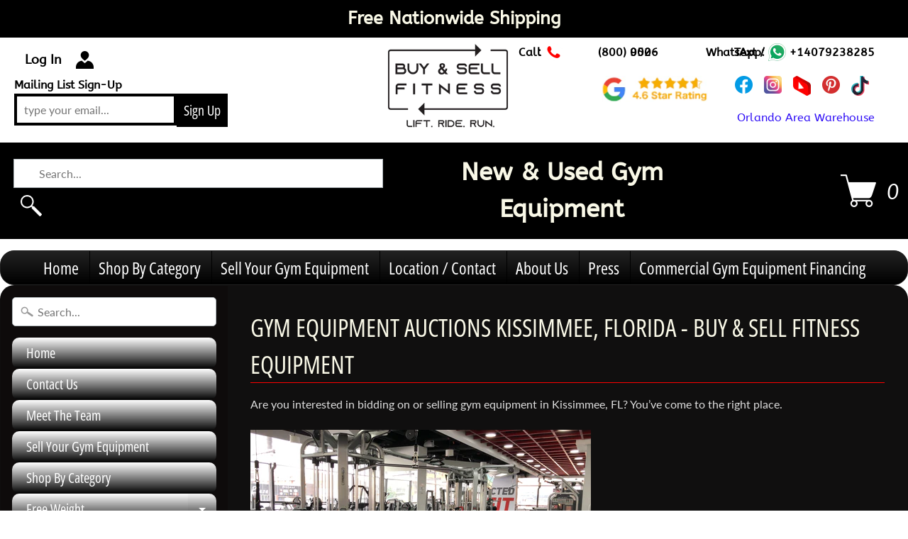

--- FILE ---
content_type: text/html; charset=utf-8
request_url: https://www.buyandsellfitness.com/pages/gym-equipment-auctions-kissimmee-florida-buy-sell-fitness-equipment
body_size: 28552
content:
<!DOCTYPE html>
<html class="no-js" lang="en">
<head><meta name="google-site-verification" content="GmdYg6sqLDJy51Pzmd0EW05EDJP-hftZRbeBC3U07iw" /><!-- Google Verification Tag - Start --><meta name="google-site-verification" content="q-BpI6M7Jt2nUerMwvwG2AfBgMLq0nacKc9PmjI_F00" /><!-- Google Verification Tag - End -->
  
  <script type="text/javascript">
/* <![CDATA[ */
(function(){if(window.voyage)return;window.voyage={q:[]};var fns=['init', 'track'];
for(var i=0;i<fns.length;i++){(function(fn){window.voyage[fn]=function(){
this.q.push([fn,arguments]);}})(fns[i])}})();voyage.init('19a4be3a60', { popup: true });
/* ]]> */
</script>
<script async src="https://assets.voyagetext.com/voyage.production.js"></script>
  <script>
  (function() {
    var ta = document.createElement('script'); ta.type = 'text/javascript'; ta.async = true;
    ta.src = 'https://analytics.tiktok.com/i18n/pixel/sdk.js?sdkid=BTP0C60RQH54JI5RC6H0';
    var s = document.getElementsByTagName('script')[0];
    s.parentNode.insertBefore(ta, s);
  })();
</script>
  
<!-- Start of Booster Apps Seo-0.1-->
<title>Gym Equipment Auctions Kissimmee, Florida - Buy &amp; Sell Fitness Equipment | Buy &amp; Sell Fitness</title><meta name="description" content="Are you interested in bidding on or selling gym equipment in Kissimmee, FL? You’ve come to the right place.​​ Buy &amp;amp; Sell Fitness has everything that you need for your home or commercial gym in our gym equipment lots up for auction. We are based in Orlando and ship nationwide.   Our lots include: Gym Packages Treadm" /><script type="application/ld+json">
  {
    "@context": "https://schema.org",
    "@type": "Organization",
    "name": "Buy \u0026amp; Sell Fitness",
    "url": "https://www.buyandsellfitness.com",
    "description": "We Buy And Sell Commercial Gym Equipment. Cybex, Precor, Life Fitness, Hammer Strength \u0026 More. Dumbbells Olympic Plates, Treadmills, Ellipticals","image": "https://www.buyandsellfitness.com/cdn/shop/t/16/assets/logo.png?v=2883",
      "logo": "https://www.buyandsellfitness.com/cdn/shop/t/16/assets/logo.png?v=2883","sameAs": ["https://facebook.com/buysellfitness", "https://twitter.com/buysellfitness", "https://instagram.com/buyandsellfitness", "https://youtube.com/channel/buyandsellfitness"]
  }
</script>

<script type="application/ld+json">
  {
    "@context": "https://schema.org",
    "@type": "WebSite",
    "name": "Buy \u0026amp; Sell Fitness",
    "url": "https://www.buyandsellfitness.com",
    "potentialAction": {
      "@type": "SearchAction",
      "query-input": "required name=query",
      "target": "https://www.buyandsellfitness.com/search?q={query}"
    }
  }
</script>
<!-- end of Booster Apps SEO -->

  
 
  
<!-- Global site tag (gtag.js) - Google Ads: 976935431 -->
<script async src="https://www.googletagmanager.com/gtag/js?id=AW-976935431"></script>
<script>
  window.dataLayer = window.dataLayer || [];
  function gtag(){dataLayer.push(arguments);}
  gtag('js', new Date());

  gtag('config', 'AW-976935431', {'allow_enhanced_conversions': true});
</script>

<meta charset="utf-8" />
<meta http-equiv="X-UA-Compatible" content="IE=edge" />  
<meta name="viewport" content="width=device-width, initial-scale=1.0, height=device-height, minimum-scale=1.0, user-scalable=0"> 
 

  <link rel="shortcut icon" href="//www.buyandsellfitness.com/cdn/shop/files/Logo_1_1_Transparent_1_6c8a82a7-9dd0-4789-8bab-fb2238876cde_32x32.png?v=1637295193" type="image/png">

  
 







<link rel="canonical" href="https://www.buyandsellfitness.com/pages/gym-equipment-auctions-kissimmee-florida-buy-sell-fitness-equipment" /> 
<!-- /snippets/social-meta-tags.liquid -->


<meta property="og:site_name" content="Buy &amp; Sell Fitness">
<meta property="og:url" content="https://www.buyandsellfitness.com/pages/gym-equipment-auctions-kissimmee-florida-buy-sell-fitness-equipment">
<meta property="og:title" content="Gym Equipment Auction Kissimmee Florida | Buy And Sell Fitness Equipme">
<meta property="og:type" content="website">
<meta property="og:description" content="Are you interested in bidding on or selling gym equipment in Kissimmee, FL? You’ve come to the right place.​​ Buy &amp;amp; Sell Fitness has everything that you need for your home or commercial gym in our gym equipment lots up for auction. We are based in Orlando and ship nationwide.   Our lots include: Gym Packages Treadm">

<meta property="og:image" content="http://www.buyandsellfitness.com/cdn/shop/files/Logo_1_1_Transparent_1_6c8a82a7-9dd0-4789-8bab-fb2238876cde_1200x1200.png?v=1637295193">
<meta property="og:image:secure_url" content="https://www.buyandsellfitness.com/cdn/shop/files/Logo_1_1_Transparent_1_6c8a82a7-9dd0-4789-8bab-fb2238876cde_1200x1200.png?v=1637295193">


<meta name="twitter:card" content="summary_large_image">
<meta name="twitter:title" content="Gym Equipment Auction Kissimmee Florida | Buy And Sell Fitness Equipme">
<meta name="twitter:description" content="Are you interested in bidding on or selling gym equipment in Kissimmee, FL? You’ve come to the right place.​​ Buy &amp;amp; Sell Fitness has everything that you need for your home or commercial gym in our gym equipment lots up for auction. We are based in Orlando and ship nationwide.   Our lots include: Gym Packages Treadm">

<link href="//www.buyandsellfitness.com/cdn/shop/t/16/assets/styles.scss.css?v=137785296388381392231759417637" rel="stylesheet" type="text/css" media="all" />  
  <link href="//www.buyandsellfitness.com/cdn/shop/t/16/assets/akuna.css?v=31304209821846449211663599346" rel="stylesheet" type="text/css" media="all" />  

<script>
  window.Sunrise = window.Sunrise || {};
  Sunrise.strings = {
    add_to_cart: "Add to Cart",
    sold_out: "Out of stock",
    unavailable: "Unavailable",
    money_format_json: "${{amount}}",
    money_format: "${{amount}}",
    money_with_currency_format_json: "${{amount}} USD",
    money_with_currency_format: "${{amount}} USD",
    shop_currency: "USD",
    locale: "en",
    locale_json: "en",
    customer_accounts_enabled: true,
    customer_logged_in: false,
    addressError: "Error looking up that address",
    addressNoResults: "No results for that address",
    addressQueryLimit: "You have exceeded the Google API usage limit. Consider upgrading to a \u003ca href=\"https:\/\/developers.google.com\/maps\/premium\/usage-limits\"\u003ePremium Plan\u003c\/a\u003e.",
    authError: "There was a problem authenticating your Google Maps account."
  };
  window.theme = {
    info: {
      name: "Sunrise"
    }
  };
</script><script src="//www.buyandsellfitness.com/cdn/shop/t/16/assets/lazysizes.js?v=11224823923325787921663599346" async="async"></script>
<script src="//www.buyandsellfitness.com/cdn/shop/t/16/assets/vendor.js?v=150847571458054499851663599346" type="text/javascript"></script> 
<script src="//www.buyandsellfitness.com/cdn/shop/t/16/assets/theme.js?v=171940523636126782951663599346" type="text/javascript"></script> 

<script>window.performance && window.performance.mark && window.performance.mark('shopify.content_for_header.start');</script><meta name="google-site-verification" content="cmkIWtBxFVDkkj3UrQmnT0pa7s3Dn9AJ325_1PMsu68">
<meta id="shopify-digital-wallet" name="shopify-digital-wallet" content="/40102297645/digital_wallets/dialog">
<meta name="shopify-checkout-api-token" content="d95701a7ee74b3d64cc8f81e61fc122e">
<meta id="in-context-paypal-metadata" data-shop-id="40102297645" data-venmo-supported="false" data-environment="production" data-locale="en_US" data-paypal-v4="true" data-currency="USD">
<script async="async" src="/checkouts/internal/preloads.js?locale=en-US"></script>
<link rel="preconnect" href="https://shop.app" crossorigin="anonymous">
<script async="async" src="https://shop.app/checkouts/internal/preloads.js?locale=en-US&shop_id=40102297645" crossorigin="anonymous"></script>
<script id="apple-pay-shop-capabilities" type="application/json">{"shopId":40102297645,"countryCode":"US","currencyCode":"USD","merchantCapabilities":["supports3DS"],"merchantId":"gid:\/\/shopify\/Shop\/40102297645","merchantName":"Buy \u0026 Sell Fitness","requiredBillingContactFields":["postalAddress","email","phone"],"requiredShippingContactFields":["postalAddress","email","phone"],"shippingType":"shipping","supportedNetworks":["visa","masterCard","amex","discover","elo","jcb"],"total":{"type":"pending","label":"Buy \u0026 Sell Fitness","amount":"1.00"},"shopifyPaymentsEnabled":true,"supportsSubscriptions":true}</script>
<script id="shopify-features" type="application/json">{"accessToken":"d95701a7ee74b3d64cc8f81e61fc122e","betas":["rich-media-storefront-analytics"],"domain":"www.buyandsellfitness.com","predictiveSearch":true,"shopId":40102297645,"locale":"en"}</script>
<script>var Shopify = Shopify || {};
Shopify.shop = "buy-sell-fitness.myshopify.com";
Shopify.locale = "en";
Shopify.currency = {"active":"USD","rate":"1.0"};
Shopify.country = "US";
Shopify.theme = {"name":"Sunrise 7.03.05 - HC - 19 Sep'22","id":127175753773,"schema_name":"Sunrise","schema_version":"7.03.05","theme_store_id":57,"role":"main"};
Shopify.theme.handle = "null";
Shopify.theme.style = {"id":null,"handle":null};
Shopify.cdnHost = "www.buyandsellfitness.com/cdn";
Shopify.routes = Shopify.routes || {};
Shopify.routes.root = "/";</script>
<script type="module">!function(o){(o.Shopify=o.Shopify||{}).modules=!0}(window);</script>
<script>!function(o){function n(){var o=[];function n(){o.push(Array.prototype.slice.apply(arguments))}return n.q=o,n}var t=o.Shopify=o.Shopify||{};t.loadFeatures=n(),t.autoloadFeatures=n()}(window);</script>
<script>
  window.ShopifyPay = window.ShopifyPay || {};
  window.ShopifyPay.apiHost = "shop.app\/pay";
  window.ShopifyPay.redirectState = null;
</script>
<script id="shop-js-analytics" type="application/json">{"pageType":"page"}</script>
<script defer="defer" async type="module" src="//www.buyandsellfitness.com/cdn/shopifycloud/shop-js/modules/v2/client.init-shop-cart-sync_BT-GjEfc.en.esm.js"></script>
<script defer="defer" async type="module" src="//www.buyandsellfitness.com/cdn/shopifycloud/shop-js/modules/v2/chunk.common_D58fp_Oc.esm.js"></script>
<script defer="defer" async type="module" src="//www.buyandsellfitness.com/cdn/shopifycloud/shop-js/modules/v2/chunk.modal_xMitdFEc.esm.js"></script>
<script type="module">
  await import("//www.buyandsellfitness.com/cdn/shopifycloud/shop-js/modules/v2/client.init-shop-cart-sync_BT-GjEfc.en.esm.js");
await import("//www.buyandsellfitness.com/cdn/shopifycloud/shop-js/modules/v2/chunk.common_D58fp_Oc.esm.js");
await import("//www.buyandsellfitness.com/cdn/shopifycloud/shop-js/modules/v2/chunk.modal_xMitdFEc.esm.js");

  window.Shopify.SignInWithShop?.initShopCartSync?.({"fedCMEnabled":true,"windoidEnabled":true});

</script>
<script>
  window.Shopify = window.Shopify || {};
  if (!window.Shopify.featureAssets) window.Shopify.featureAssets = {};
  window.Shopify.featureAssets['shop-js'] = {"shop-cart-sync":["modules/v2/client.shop-cart-sync_DZOKe7Ll.en.esm.js","modules/v2/chunk.common_D58fp_Oc.esm.js","modules/v2/chunk.modal_xMitdFEc.esm.js"],"init-fed-cm":["modules/v2/client.init-fed-cm_B6oLuCjv.en.esm.js","modules/v2/chunk.common_D58fp_Oc.esm.js","modules/v2/chunk.modal_xMitdFEc.esm.js"],"shop-cash-offers":["modules/v2/client.shop-cash-offers_D2sdYoxE.en.esm.js","modules/v2/chunk.common_D58fp_Oc.esm.js","modules/v2/chunk.modal_xMitdFEc.esm.js"],"shop-login-button":["modules/v2/client.shop-login-button_QeVjl5Y3.en.esm.js","modules/v2/chunk.common_D58fp_Oc.esm.js","modules/v2/chunk.modal_xMitdFEc.esm.js"],"pay-button":["modules/v2/client.pay-button_DXTOsIq6.en.esm.js","modules/v2/chunk.common_D58fp_Oc.esm.js","modules/v2/chunk.modal_xMitdFEc.esm.js"],"shop-button":["modules/v2/client.shop-button_DQZHx9pm.en.esm.js","modules/v2/chunk.common_D58fp_Oc.esm.js","modules/v2/chunk.modal_xMitdFEc.esm.js"],"avatar":["modules/v2/client.avatar_BTnouDA3.en.esm.js"],"init-windoid":["modules/v2/client.init-windoid_CR1B-cfM.en.esm.js","modules/v2/chunk.common_D58fp_Oc.esm.js","modules/v2/chunk.modal_xMitdFEc.esm.js"],"init-shop-for-new-customer-accounts":["modules/v2/client.init-shop-for-new-customer-accounts_C_vY_xzh.en.esm.js","modules/v2/client.shop-login-button_QeVjl5Y3.en.esm.js","modules/v2/chunk.common_D58fp_Oc.esm.js","modules/v2/chunk.modal_xMitdFEc.esm.js"],"init-shop-email-lookup-coordinator":["modules/v2/client.init-shop-email-lookup-coordinator_BI7n9ZSv.en.esm.js","modules/v2/chunk.common_D58fp_Oc.esm.js","modules/v2/chunk.modal_xMitdFEc.esm.js"],"init-shop-cart-sync":["modules/v2/client.init-shop-cart-sync_BT-GjEfc.en.esm.js","modules/v2/chunk.common_D58fp_Oc.esm.js","modules/v2/chunk.modal_xMitdFEc.esm.js"],"shop-toast-manager":["modules/v2/client.shop-toast-manager_DiYdP3xc.en.esm.js","modules/v2/chunk.common_D58fp_Oc.esm.js","modules/v2/chunk.modal_xMitdFEc.esm.js"],"init-customer-accounts":["modules/v2/client.init-customer-accounts_D9ZNqS-Q.en.esm.js","modules/v2/client.shop-login-button_QeVjl5Y3.en.esm.js","modules/v2/chunk.common_D58fp_Oc.esm.js","modules/v2/chunk.modal_xMitdFEc.esm.js"],"init-customer-accounts-sign-up":["modules/v2/client.init-customer-accounts-sign-up_iGw4briv.en.esm.js","modules/v2/client.shop-login-button_QeVjl5Y3.en.esm.js","modules/v2/chunk.common_D58fp_Oc.esm.js","modules/v2/chunk.modal_xMitdFEc.esm.js"],"shop-follow-button":["modules/v2/client.shop-follow-button_CqMgW2wH.en.esm.js","modules/v2/chunk.common_D58fp_Oc.esm.js","modules/v2/chunk.modal_xMitdFEc.esm.js"],"checkout-modal":["modules/v2/client.checkout-modal_xHeaAweL.en.esm.js","modules/v2/chunk.common_D58fp_Oc.esm.js","modules/v2/chunk.modal_xMitdFEc.esm.js"],"shop-login":["modules/v2/client.shop-login_D91U-Q7h.en.esm.js","modules/v2/chunk.common_D58fp_Oc.esm.js","modules/v2/chunk.modal_xMitdFEc.esm.js"],"lead-capture":["modules/v2/client.lead-capture_BJmE1dJe.en.esm.js","modules/v2/chunk.common_D58fp_Oc.esm.js","modules/v2/chunk.modal_xMitdFEc.esm.js"],"payment-terms":["modules/v2/client.payment-terms_Ci9AEqFq.en.esm.js","modules/v2/chunk.common_D58fp_Oc.esm.js","modules/v2/chunk.modal_xMitdFEc.esm.js"]};
</script>
<script>(function() {
  var isLoaded = false;
  function asyncLoad() {
    if (isLoaded) return;
    isLoaded = true;
    var urls = ["https:\/\/formbuilder.hulkapps.com\/skeletopapp.js?shop=buy-sell-fitness.myshopify.com","https:\/\/shopify.livechatinc.com\/api\/v2\/script\/501c34a3-b89f-4ae2-bc20-b0e59641d3ef\/widget.js?shop=buy-sell-fitness.myshopify.com","https:\/\/d23dclunsivw3h.cloudfront.net\/redirect-app.js?shop=buy-sell-fitness.myshopify.com","https:\/\/static.klaviyo.com\/onsite\/js\/klaviyo.js?company_id=QNZtCW\u0026shop=buy-sell-fitness.myshopify.com","https:\/\/static.klaviyo.com\/onsite\/js\/klaviyo.js?company_id=QNZtCW\u0026shop=buy-sell-fitness.myshopify.com","\/\/livesearch.okasconcepts.com\/js\/livesearch.init.min.js?v=2\u0026shop=buy-sell-fitness.myshopify.com","\/\/backinstock.useamp.com\/widget\/128857_1767155184.js?category=bis\u0026v=6\u0026shop=buy-sell-fitness.myshopify.com"];
    for (var i = 0; i < urls.length; i++) {
      var s = document.createElement('script');
      s.type = 'text/javascript';
      s.async = true;
      s.src = urls[i];
      var x = document.getElementsByTagName('script')[0];
      x.parentNode.insertBefore(s, x);
    }
  };
  if(window.attachEvent) {
    window.attachEvent('onload', asyncLoad);
  } else {
    window.addEventListener('load', asyncLoad, false);
  }
})();</script>
<script id="__st">var __st={"a":40102297645,"offset":-18000,"reqid":"75b344e8-56ba-4c1c-b35c-1377ba6ef8ac-1769424606","pageurl":"www.buyandsellfitness.com\/pages\/gym-equipment-auctions-kissimmee-florida-buy-sell-fitness-equipment","s":"pages-79968337965","u":"8a0d5d464863","p":"page","rtyp":"page","rid":79968337965};</script>
<script>window.ShopifyPaypalV4VisibilityTracking = true;</script>
<script id="captcha-bootstrap">!function(){'use strict';const t='contact',e='account',n='new_comment',o=[[t,t],['blogs',n],['comments',n],[t,'customer']],c=[[e,'customer_login'],[e,'guest_login'],[e,'recover_customer_password'],[e,'create_customer']],r=t=>t.map((([t,e])=>`form[action*='/${t}']:not([data-nocaptcha='true']) input[name='form_type'][value='${e}']`)).join(','),a=t=>()=>t?[...document.querySelectorAll(t)].map((t=>t.form)):[];function s(){const t=[...o],e=r(t);return a(e)}const i='password',u='form_key',d=['recaptcha-v3-token','g-recaptcha-response','h-captcha-response',i],f=()=>{try{return window.sessionStorage}catch{return}},m='__shopify_v',_=t=>t.elements[u];function p(t,e,n=!1){try{const o=window.sessionStorage,c=JSON.parse(o.getItem(e)),{data:r}=function(t){const{data:e,action:n}=t;return t[m]||n?{data:e,action:n}:{data:t,action:n}}(c);for(const[e,n]of Object.entries(r))t.elements[e]&&(t.elements[e].value=n);n&&o.removeItem(e)}catch(o){console.error('form repopulation failed',{error:o})}}const l='form_type',E='cptcha';function T(t){t.dataset[E]=!0}const w=window,h=w.document,L='Shopify',v='ce_forms',y='captcha';let A=!1;((t,e)=>{const n=(g='f06e6c50-85a8-45c8-87d0-21a2b65856fe',I='https://cdn.shopify.com/shopifycloud/storefront-forms-hcaptcha/ce_storefront_forms_captcha_hcaptcha.v1.5.2.iife.js',D={infoText:'Protected by hCaptcha',privacyText:'Privacy',termsText:'Terms'},(t,e,n)=>{const o=w[L][v],c=o.bindForm;if(c)return c(t,g,e,D).then(n);var r;o.q.push([[t,g,e,D],n]),r=I,A||(h.body.append(Object.assign(h.createElement('script'),{id:'captcha-provider',async:!0,src:r})),A=!0)});var g,I,D;w[L]=w[L]||{},w[L][v]=w[L][v]||{},w[L][v].q=[],w[L][y]=w[L][y]||{},w[L][y].protect=function(t,e){n(t,void 0,e),T(t)},Object.freeze(w[L][y]),function(t,e,n,w,h,L){const[v,y,A,g]=function(t,e,n){const i=e?o:[],u=t?c:[],d=[...i,...u],f=r(d),m=r(i),_=r(d.filter((([t,e])=>n.includes(e))));return[a(f),a(m),a(_),s()]}(w,h,L),I=t=>{const e=t.target;return e instanceof HTMLFormElement?e:e&&e.form},D=t=>v().includes(t);t.addEventListener('submit',(t=>{const e=I(t);if(!e)return;const n=D(e)&&!e.dataset.hcaptchaBound&&!e.dataset.recaptchaBound,o=_(e),c=g().includes(e)&&(!o||!o.value);(n||c)&&t.preventDefault(),c&&!n&&(function(t){try{if(!f())return;!function(t){const e=f();if(!e)return;const n=_(t);if(!n)return;const o=n.value;o&&e.removeItem(o)}(t);const e=Array.from(Array(32),(()=>Math.random().toString(36)[2])).join('');!function(t,e){_(t)||t.append(Object.assign(document.createElement('input'),{type:'hidden',name:u})),t.elements[u].value=e}(t,e),function(t,e){const n=f();if(!n)return;const o=[...t.querySelectorAll(`input[type='${i}']`)].map((({name:t})=>t)),c=[...d,...o],r={};for(const[a,s]of new FormData(t).entries())c.includes(a)||(r[a]=s);n.setItem(e,JSON.stringify({[m]:1,action:t.action,data:r}))}(t,e)}catch(e){console.error('failed to persist form',e)}}(e),e.submit())}));const S=(t,e)=>{t&&!t.dataset[E]&&(n(t,e.some((e=>e===t))),T(t))};for(const o of['focusin','change'])t.addEventListener(o,(t=>{const e=I(t);D(e)&&S(e,y())}));const B=e.get('form_key'),M=e.get(l),P=B&&M;t.addEventListener('DOMContentLoaded',(()=>{const t=y();if(P)for(const e of t)e.elements[l].value===M&&p(e,B);[...new Set([...A(),...v().filter((t=>'true'===t.dataset.shopifyCaptcha))])].forEach((e=>S(e,t)))}))}(h,new URLSearchParams(w.location.search),n,t,e,['guest_login'])})(!0,!0)}();</script>
<script integrity="sha256-4kQ18oKyAcykRKYeNunJcIwy7WH5gtpwJnB7kiuLZ1E=" data-source-attribution="shopify.loadfeatures" defer="defer" src="//www.buyandsellfitness.com/cdn/shopifycloud/storefront/assets/storefront/load_feature-a0a9edcb.js" crossorigin="anonymous"></script>
<script crossorigin="anonymous" defer="defer" src="//www.buyandsellfitness.com/cdn/shopifycloud/storefront/assets/shopify_pay/storefront-65b4c6d7.js?v=20250812"></script>
<script data-source-attribution="shopify.dynamic_checkout.dynamic.init">var Shopify=Shopify||{};Shopify.PaymentButton=Shopify.PaymentButton||{isStorefrontPortableWallets:!0,init:function(){window.Shopify.PaymentButton.init=function(){};var t=document.createElement("script");t.src="https://www.buyandsellfitness.com/cdn/shopifycloud/portable-wallets/latest/portable-wallets.en.js",t.type="module",document.head.appendChild(t)}};
</script>
<script data-source-attribution="shopify.dynamic_checkout.buyer_consent">
  function portableWalletsHideBuyerConsent(e){var t=document.getElementById("shopify-buyer-consent"),n=document.getElementById("shopify-subscription-policy-button");t&&n&&(t.classList.add("hidden"),t.setAttribute("aria-hidden","true"),n.removeEventListener("click",e))}function portableWalletsShowBuyerConsent(e){var t=document.getElementById("shopify-buyer-consent"),n=document.getElementById("shopify-subscription-policy-button");t&&n&&(t.classList.remove("hidden"),t.removeAttribute("aria-hidden"),n.addEventListener("click",e))}window.Shopify?.PaymentButton&&(window.Shopify.PaymentButton.hideBuyerConsent=portableWalletsHideBuyerConsent,window.Shopify.PaymentButton.showBuyerConsent=portableWalletsShowBuyerConsent);
</script>
<script data-source-attribution="shopify.dynamic_checkout.cart.bootstrap">document.addEventListener("DOMContentLoaded",(function(){function t(){return document.querySelector("shopify-accelerated-checkout-cart, shopify-accelerated-checkout")}if(t())Shopify.PaymentButton.init();else{new MutationObserver((function(e,n){t()&&(Shopify.PaymentButton.init(),n.disconnect())})).observe(document.body,{childList:!0,subtree:!0})}}));
</script>
<link id="shopify-accelerated-checkout-styles" rel="stylesheet" media="screen" href="https://www.buyandsellfitness.com/cdn/shopifycloud/portable-wallets/latest/accelerated-checkout-backwards-compat.css" crossorigin="anonymous">
<style id="shopify-accelerated-checkout-cart">
        #shopify-buyer-consent {
  margin-top: 1em;
  display: inline-block;
  width: 100%;
}

#shopify-buyer-consent.hidden {
  display: none;
}

#shopify-subscription-policy-button {
  background: none;
  border: none;
  padding: 0;
  text-decoration: underline;
  font-size: inherit;
  cursor: pointer;
}

#shopify-subscription-policy-button::before {
  box-shadow: none;
}

      </style>

<script>window.performance && window.performance.mark && window.performance.mark('shopify.content_for_header.end');</script>
<script>window.BOLD = window.BOLD || {};
    window.BOLD.common = window.BOLD.common || {};
    window.BOLD.common.Shopify = window.BOLD.common.Shopify || {};
    window.BOLD.common.Shopify.shop = {
      domain: 'www.buyandsellfitness.com',
      permanent_domain: 'buy-sell-fitness.myshopify.com',
      url: 'https://www.buyandsellfitness.com',
      secure_url: 'https://www.buyandsellfitness.com',
      money_format: "${{amount}}",
      currency: "USD"
    };
    window.BOLD.common.Shopify.customer = {
      id: null,
      tags: null,
    };
    window.BOLD.common.Shopify.cart = {"note":null,"attributes":{},"original_total_price":0,"total_price":0,"total_discount":0,"total_weight":0.0,"item_count":0,"items":[],"requires_shipping":false,"currency":"USD","items_subtotal_price":0,"cart_level_discount_applications":[],"checkout_charge_amount":0};
    window.BOLD.common.template = 'page';window.BOLD.common.Shopify.formatMoney = function(money, format) {
        function n(t, e) {
            return "undefined" == typeof t ? e : t
        }
        function r(t, e, r, i) {
            if (e = n(e, 2),
                r = n(r, ","),
                i = n(i, "."),
            isNaN(t) || null == t)
                return 0;
            t = (t / 100).toFixed(e);
            var o = t.split(".")
                , a = o[0].replace(/(\d)(?=(\d\d\d)+(?!\d))/g, "$1" + r)
                , s = o[1] ? i + o[1] : "";
            return a + s
        }
        "string" == typeof money && (money = money.replace(".", ""));
        var i = ""
            , o = /\{\{\s*(\w+)\s*\}\}/
            , a = format || window.BOLD.common.Shopify.shop.money_format || window.Shopify.money_format || "$ {{ amount }}";
        switch (a.match(o)[1]) {
            case "amount":
                i = r(money, 2, ",", ".");
                break;
            case "amount_no_decimals":
                i = r(money, 0, ",", ".");
                break;
            case "amount_with_comma_separator":
                i = r(money, 2, ".", ",");
                break;
            case "amount_no_decimals_with_comma_separator":
                i = r(money, 0, ".", ",");
                break;
            case "amount_with_space_separator":
                i = r(money, 2, " ", ",");
                break;
            case "amount_no_decimals_with_space_separator":
                i = r(money, 0, " ", ",");
                break;
            case "amount_with_apostrophe_separator":
                i = r(money, 2, "'", ".");
                break;
        }
        return a.replace(o, i);
    };
    window.BOLD.common.Shopify.saveProduct = function (handle, product) {
      if (typeof handle === 'string' && typeof window.BOLD.common.Shopify.products[handle] === 'undefined') {
        if (typeof product === 'number') {
          window.BOLD.common.Shopify.handles[product] = handle;
          product = { id: product };
        }
        window.BOLD.common.Shopify.products[handle] = product;
      }
    };
    window.BOLD.common.Shopify.saveVariant = function (variant_id, variant) {
      if (typeof variant_id === 'number' && typeof window.BOLD.common.Shopify.variants[variant_id] === 'undefined') {
        window.BOLD.common.Shopify.variants[variant_id] = variant;
      }
    };window.BOLD.common.Shopify.products = window.BOLD.common.Shopify.products || {};
    window.BOLD.common.Shopify.variants = window.BOLD.common.Shopify.variants || {};
    window.BOLD.common.Shopify.handles = window.BOLD.common.Shopify.handles || {};window.BOLD.common.Shopify.saveProduct(null, null);window.BOLD.apps_installed = {"Product Upsell":3} || {};window.BOLD.common.Shopify.metafields = window.BOLD.common.Shopify.metafields || {};window.BOLD.common.Shopify.metafields["bold_rp"] = {};window.BOLD.common.Shopify.metafields["bold_csp_defaults"] = {};window.BOLD.common.cacheParams = window.BOLD.common.cacheParams || {};
</script><link href="//www.buyandsellfitness.com/cdn/shop/t/16/assets/bold-upsell.css?v=51915886505602322711663599346" rel="stylesheet" type="text/css" media="all" />
<link href="//www.buyandsellfitness.com/cdn/shop/t/16/assets/bold-upsell-custom.css?v=150135899998303055901663599346" rel="stylesheet" type="text/css" media="all" />
<link href="https://monorail-edge.shopifysvc.com" rel="dns-prefetch">
<script>(function(){if ("sendBeacon" in navigator && "performance" in window) {try {var session_token_from_headers = performance.getEntriesByType('navigation')[0].serverTiming.find(x => x.name == '_s').description;} catch {var session_token_from_headers = undefined;}var session_cookie_matches = document.cookie.match(/_shopify_s=([^;]*)/);var session_token_from_cookie = session_cookie_matches && session_cookie_matches.length === 2 ? session_cookie_matches[1] : "";var session_token = session_token_from_headers || session_token_from_cookie || "";function handle_abandonment_event(e) {var entries = performance.getEntries().filter(function(entry) {return /monorail-edge.shopifysvc.com/.test(entry.name);});if (!window.abandonment_tracked && entries.length === 0) {window.abandonment_tracked = true;var currentMs = Date.now();var navigation_start = performance.timing.navigationStart;var payload = {shop_id: 40102297645,url: window.location.href,navigation_start,duration: currentMs - navigation_start,session_token,page_type: "page"};window.navigator.sendBeacon("https://monorail-edge.shopifysvc.com/v1/produce", JSON.stringify({schema_id: "online_store_buyer_site_abandonment/1.1",payload: payload,metadata: {event_created_at_ms: currentMs,event_sent_at_ms: currentMs}}));}}window.addEventListener('pagehide', handle_abandonment_event);}}());</script>
<script id="web-pixels-manager-setup">(function e(e,d,r,n,o){if(void 0===o&&(o={}),!Boolean(null===(a=null===(i=window.Shopify)||void 0===i?void 0:i.analytics)||void 0===a?void 0:a.replayQueue)){var i,a;window.Shopify=window.Shopify||{};var t=window.Shopify;t.analytics=t.analytics||{};var s=t.analytics;s.replayQueue=[],s.publish=function(e,d,r){return s.replayQueue.push([e,d,r]),!0};try{self.performance.mark("wpm:start")}catch(e){}var l=function(){var e={modern:/Edge?\/(1{2}[4-9]|1[2-9]\d|[2-9]\d{2}|\d{4,})\.\d+(\.\d+|)|Firefox\/(1{2}[4-9]|1[2-9]\d|[2-9]\d{2}|\d{4,})\.\d+(\.\d+|)|Chrom(ium|e)\/(9{2}|\d{3,})\.\d+(\.\d+|)|(Maci|X1{2}).+ Version\/(15\.\d+|(1[6-9]|[2-9]\d|\d{3,})\.\d+)([,.]\d+|)( \(\w+\)|)( Mobile\/\w+|) Safari\/|Chrome.+OPR\/(9{2}|\d{3,})\.\d+\.\d+|(CPU[ +]OS|iPhone[ +]OS|CPU[ +]iPhone|CPU IPhone OS|CPU iPad OS)[ +]+(15[._]\d+|(1[6-9]|[2-9]\d|\d{3,})[._]\d+)([._]\d+|)|Android:?[ /-](13[3-9]|1[4-9]\d|[2-9]\d{2}|\d{4,})(\.\d+|)(\.\d+|)|Android.+Firefox\/(13[5-9]|1[4-9]\d|[2-9]\d{2}|\d{4,})\.\d+(\.\d+|)|Android.+Chrom(ium|e)\/(13[3-9]|1[4-9]\d|[2-9]\d{2}|\d{4,})\.\d+(\.\d+|)|SamsungBrowser\/([2-9]\d|\d{3,})\.\d+/,legacy:/Edge?\/(1[6-9]|[2-9]\d|\d{3,})\.\d+(\.\d+|)|Firefox\/(5[4-9]|[6-9]\d|\d{3,})\.\d+(\.\d+|)|Chrom(ium|e)\/(5[1-9]|[6-9]\d|\d{3,})\.\d+(\.\d+|)([\d.]+$|.*Safari\/(?![\d.]+ Edge\/[\d.]+$))|(Maci|X1{2}).+ Version\/(10\.\d+|(1[1-9]|[2-9]\d|\d{3,})\.\d+)([,.]\d+|)( \(\w+\)|)( Mobile\/\w+|) Safari\/|Chrome.+OPR\/(3[89]|[4-9]\d|\d{3,})\.\d+\.\d+|(CPU[ +]OS|iPhone[ +]OS|CPU[ +]iPhone|CPU IPhone OS|CPU iPad OS)[ +]+(10[._]\d+|(1[1-9]|[2-9]\d|\d{3,})[._]\d+)([._]\d+|)|Android:?[ /-](13[3-9]|1[4-9]\d|[2-9]\d{2}|\d{4,})(\.\d+|)(\.\d+|)|Mobile Safari.+OPR\/([89]\d|\d{3,})\.\d+\.\d+|Android.+Firefox\/(13[5-9]|1[4-9]\d|[2-9]\d{2}|\d{4,})\.\d+(\.\d+|)|Android.+Chrom(ium|e)\/(13[3-9]|1[4-9]\d|[2-9]\d{2}|\d{4,})\.\d+(\.\d+|)|Android.+(UC? ?Browser|UCWEB|U3)[ /]?(15\.([5-9]|\d{2,})|(1[6-9]|[2-9]\d|\d{3,})\.\d+)\.\d+|SamsungBrowser\/(5\.\d+|([6-9]|\d{2,})\.\d+)|Android.+MQ{2}Browser\/(14(\.(9|\d{2,})|)|(1[5-9]|[2-9]\d|\d{3,})(\.\d+|))(\.\d+|)|K[Aa][Ii]OS\/(3\.\d+|([4-9]|\d{2,})\.\d+)(\.\d+|)/},d=e.modern,r=e.legacy,n=navigator.userAgent;return n.match(d)?"modern":n.match(r)?"legacy":"unknown"}(),u="modern"===l?"modern":"legacy",c=(null!=n?n:{modern:"",legacy:""})[u],f=function(e){return[e.baseUrl,"/wpm","/b",e.hashVersion,"modern"===e.buildTarget?"m":"l",".js"].join("")}({baseUrl:d,hashVersion:r,buildTarget:u}),m=function(e){var d=e.version,r=e.bundleTarget,n=e.surface,o=e.pageUrl,i=e.monorailEndpoint;return{emit:function(e){var a=e.status,t=e.errorMsg,s=(new Date).getTime(),l=JSON.stringify({metadata:{event_sent_at_ms:s},events:[{schema_id:"web_pixels_manager_load/3.1",payload:{version:d,bundle_target:r,page_url:o,status:a,surface:n,error_msg:t},metadata:{event_created_at_ms:s}}]});if(!i)return console&&console.warn&&console.warn("[Web Pixels Manager] No Monorail endpoint provided, skipping logging."),!1;try{return self.navigator.sendBeacon.bind(self.navigator)(i,l)}catch(e){}var u=new XMLHttpRequest;try{return u.open("POST",i,!0),u.setRequestHeader("Content-Type","text/plain"),u.send(l),!0}catch(e){return console&&console.warn&&console.warn("[Web Pixels Manager] Got an unhandled error while logging to Monorail."),!1}}}}({version:r,bundleTarget:l,surface:e.surface,pageUrl:self.location.href,monorailEndpoint:e.monorailEndpoint});try{o.browserTarget=l,function(e){var d=e.src,r=e.async,n=void 0===r||r,o=e.onload,i=e.onerror,a=e.sri,t=e.scriptDataAttributes,s=void 0===t?{}:t,l=document.createElement("script"),u=document.querySelector("head"),c=document.querySelector("body");if(l.async=n,l.src=d,a&&(l.integrity=a,l.crossOrigin="anonymous"),s)for(var f in s)if(Object.prototype.hasOwnProperty.call(s,f))try{l.dataset[f]=s[f]}catch(e){}if(o&&l.addEventListener("load",o),i&&l.addEventListener("error",i),u)u.appendChild(l);else{if(!c)throw new Error("Did not find a head or body element to append the script");c.appendChild(l)}}({src:f,async:!0,onload:function(){if(!function(){var e,d;return Boolean(null===(d=null===(e=window.Shopify)||void 0===e?void 0:e.analytics)||void 0===d?void 0:d.initialized)}()){var d=window.webPixelsManager.init(e)||void 0;if(d){var r=window.Shopify.analytics;r.replayQueue.forEach((function(e){var r=e[0],n=e[1],o=e[2];d.publishCustomEvent(r,n,o)})),r.replayQueue=[],r.publish=d.publishCustomEvent,r.visitor=d.visitor,r.initialized=!0}}},onerror:function(){return m.emit({status:"failed",errorMsg:"".concat(f," has failed to load")})},sri:function(e){var d=/^sha384-[A-Za-z0-9+/=]+$/;return"string"==typeof e&&d.test(e)}(c)?c:"",scriptDataAttributes:o}),m.emit({status:"loading"})}catch(e){m.emit({status:"failed",errorMsg:(null==e?void 0:e.message)||"Unknown error"})}}})({shopId: 40102297645,storefrontBaseUrl: "https://www.buyandsellfitness.com",extensionsBaseUrl: "https://extensions.shopifycdn.com/cdn/shopifycloud/web-pixels-manager",monorailEndpoint: "https://monorail-edge.shopifysvc.com/unstable/produce_batch",surface: "storefront-renderer",enabledBetaFlags: ["2dca8a86"],webPixelsConfigList: [{"id":"2113831216","configuration":"{\"accountID\":\"QNZtCW\",\"webPixelConfig\":\"eyJlbmFibGVBZGRlZFRvQ2FydEV2ZW50cyI6IHRydWV9\"}","eventPayloadVersion":"v1","runtimeContext":"STRICT","scriptVersion":"524f6c1ee37bacdca7657a665bdca589","type":"APP","apiClientId":123074,"privacyPurposes":["ANALYTICS","MARKETING"],"dataSharingAdjustments":{"protectedCustomerApprovalScopes":["read_customer_address","read_customer_email","read_customer_name","read_customer_personal_data","read_customer_phone"]}},{"id":"1156153648","configuration":"{\"storeUuid\":\"501c34a3-b89f-4ae2-bc20-b0e59641d3ef\"}","eventPayloadVersion":"v1","runtimeContext":"STRICT","scriptVersion":"035ee28a6488b3027bb897f191857f56","type":"APP","apiClientId":1806141,"privacyPurposes":["ANALYTICS","MARKETING","SALE_OF_DATA"],"dataSharingAdjustments":{"protectedCustomerApprovalScopes":["read_customer_address","read_customer_email","read_customer_name","read_customer_personal_data","read_customer_phone"]}},{"id":"788332848","configuration":"{\"config\":\"{\\\"pixel_id\\\":\\\"AW-438710532\\\",\\\"target_country\\\":\\\"US\\\",\\\"gtag_events\\\":[{\\\"type\\\":\\\"search\\\",\\\"action_label\\\":\\\"AW-438710532\\\/BX96CPDyn_IBEITimNEB\\\"},{\\\"type\\\":\\\"begin_checkout\\\",\\\"action_label\\\":\\\"AW-438710532\\\/ff-WCO3yn_IBEITimNEB\\\"},{\\\"type\\\":\\\"view_item\\\",\\\"action_label\\\":[\\\"AW-438710532\\\/73K1COfyn_IBEITimNEB\\\",\\\"MC-RY1V4R7VGK\\\"]},{\\\"type\\\":\\\"purchase\\\",\\\"action_label\\\":[\\\"AW-438710532\\\/mRkdCOTyn_IBEITimNEB\\\",\\\"MC-RY1V4R7VGK\\\"]},{\\\"type\\\":\\\"page_view\\\",\\\"action_label\\\":[\\\"AW-438710532\\\/gpERCOHyn_IBEITimNEB\\\",\\\"MC-RY1V4R7VGK\\\"]},{\\\"type\\\":\\\"add_payment_info\\\",\\\"action_label\\\":\\\"AW-438710532\\\/L5pvCPPyn_IBEITimNEB\\\"},{\\\"type\\\":\\\"add_to_cart\\\",\\\"action_label\\\":\\\"AW-438710532\\\/_mY3COryn_IBEITimNEB\\\"}],\\\"enable_monitoring_mode\\\":false}\"}","eventPayloadVersion":"v1","runtimeContext":"OPEN","scriptVersion":"b2a88bafab3e21179ed38636efcd8a93","type":"APP","apiClientId":1780363,"privacyPurposes":[],"dataSharingAdjustments":{"protectedCustomerApprovalScopes":["read_customer_address","read_customer_email","read_customer_name","read_customer_personal_data","read_customer_phone"]}},{"id":"706150704","configuration":"{\"pixelCode\":\"BVR382C1QLLJ0LHFA0F0\"}","eventPayloadVersion":"v1","runtimeContext":"STRICT","scriptVersion":"22e92c2ad45662f435e4801458fb78cc","type":"APP","apiClientId":4383523,"privacyPurposes":["ANALYTICS","MARKETING","SALE_OF_DATA"],"dataSharingAdjustments":{"protectedCustomerApprovalScopes":["read_customer_address","read_customer_email","read_customer_name","read_customer_personal_data","read_customer_phone"]}},{"id":"299827504","configuration":"{\"pixel_id\":\"244425172347950\",\"pixel_type\":\"facebook_pixel\",\"metaapp_system_user_token\":\"-\"}","eventPayloadVersion":"v1","runtimeContext":"OPEN","scriptVersion":"ca16bc87fe92b6042fbaa3acc2fbdaa6","type":"APP","apiClientId":2329312,"privacyPurposes":["ANALYTICS","MARKETING","SALE_OF_DATA"],"dataSharingAdjustments":{"protectedCustomerApprovalScopes":["read_customer_address","read_customer_email","read_customer_name","read_customer_personal_data","read_customer_phone"]}},{"id":"173736240","configuration":"{\"tagID\":\"2613716537042\"}","eventPayloadVersion":"v1","runtimeContext":"STRICT","scriptVersion":"18031546ee651571ed29edbe71a3550b","type":"APP","apiClientId":3009811,"privacyPurposes":["ANALYTICS","MARKETING","SALE_OF_DATA"],"dataSharingAdjustments":{"protectedCustomerApprovalScopes":["read_customer_address","read_customer_email","read_customer_name","read_customer_personal_data","read_customer_phone"]}},{"id":"144998704","eventPayloadVersion":"v1","runtimeContext":"LAX","scriptVersion":"1","type":"CUSTOM","privacyPurposes":["ANALYTICS"],"name":"Google Analytics tag (migrated)"},{"id":"shopify-app-pixel","configuration":"{}","eventPayloadVersion":"v1","runtimeContext":"STRICT","scriptVersion":"0450","apiClientId":"shopify-pixel","type":"APP","privacyPurposes":["ANALYTICS","MARKETING"]},{"id":"shopify-custom-pixel","eventPayloadVersion":"v1","runtimeContext":"LAX","scriptVersion":"0450","apiClientId":"shopify-pixel","type":"CUSTOM","privacyPurposes":["ANALYTICS","MARKETING"]}],isMerchantRequest: false,initData: {"shop":{"name":"Buy \u0026 Sell Fitness","paymentSettings":{"currencyCode":"USD"},"myshopifyDomain":"buy-sell-fitness.myshopify.com","countryCode":"US","storefrontUrl":"https:\/\/www.buyandsellfitness.com"},"customer":null,"cart":null,"checkout":null,"productVariants":[],"purchasingCompany":null},},"https://www.buyandsellfitness.com/cdn","fcfee988w5aeb613cpc8e4bc33m6693e112",{"modern":"","legacy":""},{"shopId":"40102297645","storefrontBaseUrl":"https:\/\/www.buyandsellfitness.com","extensionBaseUrl":"https:\/\/extensions.shopifycdn.com\/cdn\/shopifycloud\/web-pixels-manager","surface":"storefront-renderer","enabledBetaFlags":"[\"2dca8a86\"]","isMerchantRequest":"false","hashVersion":"fcfee988w5aeb613cpc8e4bc33m6693e112","publish":"custom","events":"[[\"page_viewed\",{}]]"});</script><script>
  window.ShopifyAnalytics = window.ShopifyAnalytics || {};
  window.ShopifyAnalytics.meta = window.ShopifyAnalytics.meta || {};
  window.ShopifyAnalytics.meta.currency = 'USD';
  var meta = {"page":{"pageType":"page","resourceType":"page","resourceId":79968337965,"requestId":"75b344e8-56ba-4c1c-b35c-1377ba6ef8ac-1769424606"}};
  for (var attr in meta) {
    window.ShopifyAnalytics.meta[attr] = meta[attr];
  }
</script>
<script class="analytics">
  (function () {
    var customDocumentWrite = function(content) {
      var jquery = null;

      if (window.jQuery) {
        jquery = window.jQuery;
      } else if (window.Checkout && window.Checkout.$) {
        jquery = window.Checkout.$;
      }

      if (jquery) {
        jquery('body').append(content);
      }
    };

    var hasLoggedConversion = function(token) {
      if (token) {
        return document.cookie.indexOf('loggedConversion=' + token) !== -1;
      }
      return false;
    }

    var setCookieIfConversion = function(token) {
      if (token) {
        var twoMonthsFromNow = new Date(Date.now());
        twoMonthsFromNow.setMonth(twoMonthsFromNow.getMonth() + 2);

        document.cookie = 'loggedConversion=' + token + '; expires=' + twoMonthsFromNow;
      }
    }

    var trekkie = window.ShopifyAnalytics.lib = window.trekkie = window.trekkie || [];
    if (trekkie.integrations) {
      return;
    }
    trekkie.methods = [
      'identify',
      'page',
      'ready',
      'track',
      'trackForm',
      'trackLink'
    ];
    trekkie.factory = function(method) {
      return function() {
        var args = Array.prototype.slice.call(arguments);
        args.unshift(method);
        trekkie.push(args);
        return trekkie;
      };
    };
    for (var i = 0; i < trekkie.methods.length; i++) {
      var key = trekkie.methods[i];
      trekkie[key] = trekkie.factory(key);
    }
    trekkie.load = function(config) {
      trekkie.config = config || {};
      trekkie.config.initialDocumentCookie = document.cookie;
      var first = document.getElementsByTagName('script')[0];
      var script = document.createElement('script');
      script.type = 'text/javascript';
      script.onerror = function(e) {
        var scriptFallback = document.createElement('script');
        scriptFallback.type = 'text/javascript';
        scriptFallback.onerror = function(error) {
                var Monorail = {
      produce: function produce(monorailDomain, schemaId, payload) {
        var currentMs = new Date().getTime();
        var event = {
          schema_id: schemaId,
          payload: payload,
          metadata: {
            event_created_at_ms: currentMs,
            event_sent_at_ms: currentMs
          }
        };
        return Monorail.sendRequest("https://" + monorailDomain + "/v1/produce", JSON.stringify(event));
      },
      sendRequest: function sendRequest(endpointUrl, payload) {
        // Try the sendBeacon API
        if (window && window.navigator && typeof window.navigator.sendBeacon === 'function' && typeof window.Blob === 'function' && !Monorail.isIos12()) {
          var blobData = new window.Blob([payload], {
            type: 'text/plain'
          });

          if (window.navigator.sendBeacon(endpointUrl, blobData)) {
            return true;
          } // sendBeacon was not successful

        } // XHR beacon

        var xhr = new XMLHttpRequest();

        try {
          xhr.open('POST', endpointUrl);
          xhr.setRequestHeader('Content-Type', 'text/plain');
          xhr.send(payload);
        } catch (e) {
          console.log(e);
        }

        return false;
      },
      isIos12: function isIos12() {
        return window.navigator.userAgent.lastIndexOf('iPhone; CPU iPhone OS 12_') !== -1 || window.navigator.userAgent.lastIndexOf('iPad; CPU OS 12_') !== -1;
      }
    };
    Monorail.produce('monorail-edge.shopifysvc.com',
      'trekkie_storefront_load_errors/1.1',
      {shop_id: 40102297645,
      theme_id: 127175753773,
      app_name: "storefront",
      context_url: window.location.href,
      source_url: "//www.buyandsellfitness.com/cdn/s/trekkie.storefront.8d95595f799fbf7e1d32231b9a28fd43b70c67d3.min.js"});

        };
        scriptFallback.async = true;
        scriptFallback.src = '//www.buyandsellfitness.com/cdn/s/trekkie.storefront.8d95595f799fbf7e1d32231b9a28fd43b70c67d3.min.js';
        first.parentNode.insertBefore(scriptFallback, first);
      };
      script.async = true;
      script.src = '//www.buyandsellfitness.com/cdn/s/trekkie.storefront.8d95595f799fbf7e1d32231b9a28fd43b70c67d3.min.js';
      first.parentNode.insertBefore(script, first);
    };
    trekkie.load(
      {"Trekkie":{"appName":"storefront","development":false,"defaultAttributes":{"shopId":40102297645,"isMerchantRequest":null,"themeId":127175753773,"themeCityHash":"2670313919493529546","contentLanguage":"en","currency":"USD","eventMetadataId":"49bb249a-0f9a-4114-ab52-3fb607c6087e"},"isServerSideCookieWritingEnabled":true,"monorailRegion":"shop_domain","enabledBetaFlags":["65f19447"]},"Session Attribution":{},"S2S":{"facebookCapiEnabled":true,"source":"trekkie-storefront-renderer","apiClientId":580111}}
    );

    var loaded = false;
    trekkie.ready(function() {
      if (loaded) return;
      loaded = true;

      window.ShopifyAnalytics.lib = window.trekkie;

      var originalDocumentWrite = document.write;
      document.write = customDocumentWrite;
      try { window.ShopifyAnalytics.merchantGoogleAnalytics.call(this); } catch(error) {};
      document.write = originalDocumentWrite;

      window.ShopifyAnalytics.lib.page(null,{"pageType":"page","resourceType":"page","resourceId":79968337965,"requestId":"75b344e8-56ba-4c1c-b35c-1377ba6ef8ac-1769424606","shopifyEmitted":true});

      var match = window.location.pathname.match(/checkouts\/(.+)\/(thank_you|post_purchase)/)
      var token = match? match[1]: undefined;
      if (!hasLoggedConversion(token)) {
        setCookieIfConversion(token);
        
      }
    });


        var eventsListenerScript = document.createElement('script');
        eventsListenerScript.async = true;
        eventsListenerScript.src = "//www.buyandsellfitness.com/cdn/shopifycloud/storefront/assets/shop_events_listener-3da45d37.js";
        document.getElementsByTagName('head')[0].appendChild(eventsListenerScript);

})();</script>
  <script>
  if (!window.ga || (window.ga && typeof window.ga !== 'function')) {
    window.ga = function ga() {
      (window.ga.q = window.ga.q || []).push(arguments);
      if (window.Shopify && window.Shopify.analytics && typeof window.Shopify.analytics.publish === 'function') {
        window.Shopify.analytics.publish("ga_stub_called", {}, {sendTo: "google_osp_migration"});
      }
      console.error("Shopify's Google Analytics stub called with:", Array.from(arguments), "\nSee https://help.shopify.com/manual/promoting-marketing/pixels/pixel-migration#google for more information.");
    };
    if (window.Shopify && window.Shopify.analytics && typeof window.Shopify.analytics.publish === 'function') {
      window.Shopify.analytics.publish("ga_stub_initialized", {}, {sendTo: "google_osp_migration"});
    }
  }
</script>
<script
  defer
  src="https://www.buyandsellfitness.com/cdn/shopifycloud/perf-kit/shopify-perf-kit-3.0.4.min.js"
  data-application="storefront-renderer"
  data-shop-id="40102297645"
  data-render-region="gcp-us-east1"
  data-page-type="page"
  data-theme-instance-id="127175753773"
  data-theme-name="Sunrise"
  data-theme-version="7.03.05"
  data-monorail-region="shop_domain"
  data-resource-timing-sampling-rate="10"
  data-shs="true"
  data-shs-beacon="true"
  data-shs-export-with-fetch="true"
  data-shs-logs-sample-rate="1"
  data-shs-beacon-endpoint="https://www.buyandsellfitness.com/api/collect"
></script>
</head>

<body id="page" data-curr-format="${{amount}}" data-shop-currency="USD">
  <div id="site-wrap">
    <header id="header" class="clearfix" role="banner">  
      <div id="shopify-section-header" class="shopify-section"><style>
  #header .logo.img-logo a{width:300px;max-width:100%;} 
  #header .logo.img-logo,#header .logo.img-logo h1{font-size:1em;}
  .logo.textonly h1,.logo.textonly a{font-size:20px;line-height:1;} 
  .logo.textonly a{display:inline-block;}
  .top-menu a{font-size:24px;}
  .logo.show-header-text{text-align:right;overflow:hidden;}
  .logo.show-header-text .logo-wrap{float:left;text-align:left;width:auto;max-width:50%;}
  .logo.show-header-text img{max-height:200px;}
  .header-text{width:50%;max-width:50%;display:inline-block;padding:10px;text-align:right;}
  .header-text p{color:#0b0101;margin:0;font-size:14px;line-height:1.2;}
  .flexbox.flexwrap .logo.show-header-text,
  .no-js .logo.show-header-text{display:flex;align-items:center;justify-content:center;}
  .flexbox.flexwrap .logo.show-header-text .header-text,
  .no-js .logo.show-header-text .header-text{max-width:100%;flex:1 1 auto;}
  #header .announcement-bar{margin:0px 0 1em 0;border-radius:20px;line-height:1;background:#020000;color:#ffffff;padding:10px;font-size:16px;width:100%;}
  #header .announcement-bar a{color:#ffffff;}
  @media (min-width: 30em){
    .header-text p{font-size:20px;}
  }
  @media (max-width: 30em){
    #header .announcement-bar{display:none;}
  }
  @media (min-width: 50em){
    .header-text{text-align:center;}
    .logo.textonly h1,.logo.textonly a{font-size:52px;}
    .logo.textonly a{display:inline-block;padding:0.15em 0;}
  }
</style>

<div class="Equipment_mobile">
  <h3>Free Nationwide Shipping</h3>
</div>
<a style="display: none;" class="Mobileshow newfont" href="/" title="Buy &amp; Sell Fitness">
  
  
  <img src="//www.buyandsellfitness.com/cdn/shop/files/2021-04-21_300x.png?v=1618993263"
       srcset="//www.buyandsellfitness.com/cdn/shop/files/2021-04-21_300x.png?v=1618993263 1x, //www.buyandsellfitness.com/cdn/shop/files/2021-04-21_300x@2x.png?v=1618993263 2x"
       alt="Buy &amp; Sell Fitness"
       itemprop="logo">
  
</a>

<div class="clearfix">
  <div class="Equipment hide-mobile">
    <h3>Free Nationwide Shipping</h3>
  </div>
  
  <div class="show-mobile">
    <nav class="off-canvas-navigation newfont js">
      <div class="left">
        <a href="#menu" class="menu-button"><svg xmlns="http://www.w3.org/2000/svg" width="24" height="24" viewBox="0 0 24 24"><path d="M24 6h-24v-4h24v4zm0 4h-24v4h24v-4zm0 8h-24v4h24v-4z"/></svg><span> Menu</span></a>         
      </div>

      <div class="logo show-header-text  img-logo">
        
        <div class='logo-wrap'>
          <a class="newfont" href="/" title="Buy &amp; Sell Fitness">
            
            
            <img src="//www.buyandsellfitness.com/cdn/shop/files/2021-04-21_300x.png?v=1618993263"
                 srcset="//www.buyandsellfitness.com/cdn/shop/files/2021-04-21_300x.png?v=1618993263 1x, //www.buyandsellfitness.com/cdn/shop/files/2021-04-21_300x@2x.png?v=1618993263 2x"
                 alt="Buy &amp; Sell Fitness"
                 itemprop="logo">
            
          </a>
        </div>
      </div>

      <div class="right">
        
        
        <a href="/account/login"><img src="https://cdn.shopify.com/s/files/1/0401/0229/7645/files/user_black.png?v=1619175467"></a>
                    
         

        <a class="mobileCart_icon" href="/cart" class="menu-cart">
          <img src="https://cdn.shopify.com/s/files/1/0401/0229/7645/files/cart_mobile_black.png?v=1619511396"><span> Cart</span>
          <p style=""><em>0</em></p>
        </a>
      </div>
    </nav>
  </div>

  <div class="hide-mobile">
    <div class="newHeader">
      <div class="Centerheader">
        <div class="Login">
          
          <div class="login_top_new hide-mobile">
            
            <a href="/account/login">Log in</a>
            <span>
              <img src="https://cdn.shopify.com/s/files/1/0401/0229/7645/files/user_black.png?v=1619175467">
            </span>
                        
          </div>
           
        </div>
        <div class="Signup">
          <form method="post" action="/contact#contact_form" id="contact_form" accept-charset="UTF-8" class="contact-form"><input type="hidden" name="form_type" value="customer" /><input type="hidden" name="utf8" value="✓" />
          

          
          <fieldset>
            <div class="newsletterbox">
              <div>
                <p>Mailing List Sign-Up</p>
              </div>
              <div>
                <!--               <img src="https://cdn.shopify.com/s/files/1/0401/0229/7645/files/email.png?v=1619002228"> -->
              </div>
              <div class="newsletterBoxlayout">
                <div>
                  <input type="hidden" name="contact[tags]" value="newsletter">
                  <input type="email" value="" placeholder="type your email..." name="contact[email]" class="required email input-text" autocorrect="off" autocapitalize="off" required>
                </div>
                <div>
                  <button type="submit" name="commit">Sign Up</button>
                </div>
              </div>
            </div>
          </fieldset>
          
          </form>
        </div>
      </div>

      <div class="Left">
        <div class="hide-mobile logo show-header-text  img-logo">
            
          <div class='logo-wrap'>
          <div class="Desktopshow">
            <a class="newfont" href="/" title="Buy &amp; Sell Fitness">
              
              
              <img src="//www.buyandsellfitness.com/cdn/shop/files/2021-04-21_300x.png?v=1618993263"
                   srcset="//www.buyandsellfitness.com/cdn/shop/files/2021-04-21_300x.png?v=1618993263 1x, //www.buyandsellfitness.com/cdn/shop/files/2021-04-21_300x@2x.png?v=1618993263 2x"
                   alt="Buy &amp; Sell Fitness"
                   itemprop="logo">
              
            </a>
          </div>
          </div>

        </div>
      </div>

      <div class="Right">
        <div class="headertxt">
          <p>Call : <span><img src="https://cdn.shopify.com/s/files/1/0401/0229/7645/files/call..png?v=1619002228"></span> (800) 900- 0526</p>
          <p>Text / WhatsApp: <span><img src="https://cdn.shopify.com/s/files/1/0401/0229/7645/files/whatsapp-new.png?v=1619002228"></span> +14079238285</p>
        </div>


        <div class="reviewAndsocialmedia">
          <div class="imageReviews">
            <a href="https://g.page/buysellfitness?share" target="_blank">
              <img src="https://cdn.shopify.com/s/files/1/0401/0229/7645/files/google_rating.png?v=1619078508">
            </a>
          </div>

          <div class="hide-mobile"><div class="socialIcons">
  <ul>
    <li>
      <a class="socialmedia" href="https://www.facebook.com/buysellfitness" target="_blank">
        <img src="https://cdn.shopify.com/s/files/1/0401/0229/7645/files/new_facebook.png?v=1619175467">
      </a>
    </li>
    <li>
      <a class="socialmedia" href="https://www.instagram.com/buyandsellfitness/" target="_blank">
        <img src="https://cdn.shopify.com/s/files/1/0401/0229/7645/files/new_instagram.png?v=1619175467">
      </a>
    </li>
    <li>
      <a class="socialmedia" href="https://www.youtube.com/channel/UCBI5A__HcVA47BbnmG-F4mA" target="_blank">
        <img src="https://cdn.shopify.com/s/files/1/0401/0229/7645/files/new_youtube.png?v=1619175467">
      </a>
    </li>
    <li>
      <a class="socialmedia" href="https://www.pinterest.com/buyandsellfitness/" target="_blank">
        <img src="https://cdn.shopify.com/s/files/1/0401/0229/7645/files/new_pin.png?v=1619175467">
      </a>
    </li>
    <li>
      <a class="socialmedia" href="https://www.tiktok.com/@buyandsellfitness?lang=en" target="_blank">
        <img src="https://cdn.shopify.com/s/files/1/0401/0229/7645/files/new_tiktok.png?v=1619175467">
      </a>
    </li>
  </ul>
</div></div>

        </div>
        <div class="googleReviews">
          <div class="linkText">
            <h3><a href="https://www.buyandsellfitness.com/pages/contact-us" target="_blank">Orlando Area Warehouse</a></h3>
          </div>

        </div>
      </div>
    </div>
  </div>

  <div class="searchBoxrow">
    <div class="searchBox">
      <!--       <h3>Search Inventory</h3>	 -->
      <div>
        <form role="search" method="get" action="/search" class="search-form">
          <fieldset>
            <input type="text" placeholder="Search..." name="q" id="search-input">
            <button type="submit" class="button">
              <img src="https://cdn.shopify.com/s/files/1/0401/0229/7645/files/search.png?v=1619063249">
            </button>
          </fieldset>
        </form>  
      </div>
    </div>
    <div class="Equipment">
      <h2>New & Used Gym Equipment</h2>
    </div>
    <div class="loginSection">
      <div class="Loginimage">
        
        <div class="Image">
          <a class="cartnewIcon" href="/cart">
            <img src="https://cdn.shopify.com/s/files/1/0401/0229/7645/files/cart.png?v=1619063249">
            <p style=""><em>0</em></p>
          </a>
        </div>
      </div>

    </div>
  </div>

  <div class="mobilephoneIcon">
    <div class="iconText blackBg">
      <div class="Image_icon">
        <img src="https://cdn.shopify.com/s/files/1/0401/0229/7645/files/phone-white.png?v=1619088634">
      </div>
      <div class="text_icon">
        <a href="tel: (800) 900 0526" >(800) 900- 0526</a>
      </div>
    </div>
    <div class="iconText blackBg">
      <div class="Image_icon">
        <img src="https://cdn.shopify.com/s/files/1/0401/0229/7645/files/whatsapp-new.png?v=1619002228">
      </div>
      <div class="text_icon">
        <p>Text / WhatsApp</p>
        <p>+1(407)923-8285</p>
      </div>
    </div>
  </div>

  <div class="mobilephoneIcon text_Warehouse">
    <h3><a href="https://www.buyandsellfitness.com/pages/contact-us" target="_blank">Orlando Area Warehouse</a></h3>
  </div>

</div>










   <nav class="top-menu hide-mobile clearfix" role="navigation" aria-labelledby="Top menu" data-menuchosen="top-menu">
     <ul>
      
        <li class="from-top-menu">
        <a class="newfont" href="/">Home</a>
          
        </li>   
      
        <li class="from-top-menu">
        <a class="newfont" href="/collections">Shop By Category</a>
          
        </li>   
      
        <li class="from-top-menu">
        <a class="newfont" href="/pages/sell-your-gym-equipment">Sell Your Gym Equipment</a>
          
        </li>   
      
        <li class="from-top-menu">
        <a class="newfont" href="/pages/contact-us">Location / Contact</a>
          
        </li>   
      
        <li class="from-top-menu">
        <a class="newfont" href="https://www.buyandsellfitness.com/pages/about-us">About Us</a>
          
        </li>   
      
        <li class="from-top-menu">
        <a class="newfont" href="http://buyandsellfitness.com/pages/press">Press</a>
          
        </li>   
      
        <li class="from-top-menu">
        <a class="newfont" href="https://www.buyandsellfitness.com/pages/commercial-gym-equipment-financing-1">Commercial Gym Equipment Financing</a>
          
        </li>   
      
     </ul>
   </nav>







<script type="application/ld+json">
{
  "@context": "http://schema.org",
  "@type": "Organization",
  "name": "Buy \u0026amp; Sell Fitness",
  
    
    "logo": "https:\/\/www.buyandsellfitness.com\/cdn\/shop\/files\/2021-04-21_300x.png?v=1618993263",
  
  "sameAs": [
    "",
    "https:\/\/www.facebook.com\/buysellfitness\/",
    "",
    "https:\/\/instagram.com\/buyandsellfitness",
    "",
    "",
    "https:\/\/www.youtube.com\/channel\/UCBI5A__HcVA47BbnmG-F4mA",
    "",
    ""
  ],
  "url": "https:\/\/www.buyandsellfitness.com\/pages\/gym-equipment-auctions-kissimmee-florida-buy-sell-fitness-equipment"
}
</script>


</div>
    </header>

    <div id="content">
      <div id="shopify-section-sidebar" class="shopify-section">
<style>
  #side-menu a.newfont{font-size:20px;}
</style>
<section role="complementary" id="sidebar" data-menuchosen="main-menu" data-section-id="sidebar" data-section-type="sidebar" data-keep-open="true">
  <nav id="menu" role="navigation" aria-labelledby="Side menu">
    <form role="search" method="get" action="/search" class="search-form">
      <fieldset>
      <input type="text" placeholder="Search..." name="q" id="search-input">
      <button type="submit" class="button">Search</button>
      </fieldset>
    </form>          

    <ul id="side-menu">
    



   <div class="original-menu">
      
        <li class="">
          <a class="newfont" href="/">Home</a>
          
        </li> 
      
        <li class="">
          <a class="newfont" href="/pages/contact-us">Contact Us</a>
          
        </li> 
      
        <li class="">
          <a class="newfont" href="/pages/our-team">Meet The Team</a>
          
        </li> 
      
        <li class="">
          <a class="newfont" href="/pages/sell-your-gym-equipment">Sell Your Gym Equipment</a>
          
        </li> 
      
        <li class="">
          <a class="newfont" href="/collections">Shop By Category</a>
          
        </li> 
      
        <li class="has-sub level-1 original-li">
          <a class="newfont top-link" href="/collections/free-weight">Free Weight<button class="dropdown-toggle" aria-haspopup="true" aria-expanded="false"><span class="screen-reader-text">Expand child menu</span></button></a>
          
            <ul class="animated">
              
                <li class="">
                  <a class="" href="/collections/dumbbells-new-used">Dumbbells</a>
                  
                </li>
              
                <li class="">
                  <a class="" href="/collections/olympic-plates-for-sale">Olympic Plates</a>
                  
                </li>
              
                <li class="">
                  <a class="" href="/collections/olympic-bars">Olympic Bars</a>
                  
                </li>
              
                <li class="">
                  <a class="" href="/collections/kettlebells-for-sale-new-used">Kettlebells</a>
                  
                </li>
              
                <li class="">
                  <a class="" href="/collections/bumper-plates-for-sale">Bumper Plates</a>
                  
                </li>
              
                <li class="">
                  <a class="" href="/collections/medicine-slamballs">Medicine / Slam Balls</a>
                  
                </li>
              
            </ul>
          
        </li> 
      
        <li class="">
          <a class="newfont" href="/collections/olympic-bars">Olympic Bars</a>
          
        </li> 
      
        <li class="has-sub level-1 original-li">
          <a class="newfont top-link" href="/collections/cardio">Cardio<button class="dropdown-toggle" aria-haspopup="true" aria-expanded="false"><span class="screen-reader-text">Expand child menu</span></button></a>
          
            <ul class="animated">
              
                <li class="">
                  <a class="" href="/collections/newusedtreadmills">Treadmills</a>
                  
                </li>
              
                <li class="">
                  <a class="" href="/collections/buy-new-used-ellipticals">Ellipticals</a>
                  
                </li>
              
                <li class="">
                  <a class="" href="/collections/arc-trainers-for-sale">Arc Trainers</a>
                  
                </li>
              
                <li class="">
                  <a class="" href="/collections/indoor-cycles-bikes">Indoor Bikes / Cycles</a>
                  
                </li>
              
                <li class="">
                  <a class="" href="/collections/stairmaster-stepmills-used-refurbished">Stepmills / Stairmasters</a>
                  
                </li>
              
                <li class="">
                  <a class="" href="/collections/rowers-for-sale">Rowers</a>
                  
                </li>
              
                <li class="">
                  <a class="" href="/collections/stationary-bikes">Recumbent / Upright Bikes</a>
                  
                </li>
              
                <li class="">
                  <a class="" href="/collections/precor-amts-used-refurbished">Precor AMTs</a>
                  
                </li>
              
            </ul>
          
        </li> 
      
        <li class="">
          <a class="newfont" href="/collections/squat-racks-power-racks-for-sale">Squat Racks &amp; Cages</a>
          
        </li> 
      
        <li class="">
          <a class="newfont" href="/collections/leg-extensions-leg-curls-machines">Leg Extension / Curl</a>
          
        </li> 
      
        <li class="">
          <a class="newfont" href="/collections/smith-machines-new-used">Smith Machines</a>
          
        </li> 
      
        <li class="">
          <a class="newfont" href="/collections/functional-trainers-cable-crossovers-for-sale">Functional Trainers</a>
          
        </li> 
      
        <li class="">
          <a class="newfont" href="/collections/less-press">Leg Press</a>
          
        </li> 
      
        <li class="">
          <a class="newfont" href="/collections/benches-gym-for-sale">Benches</a>
          
        </li> 
      
        <li class="">
          <a class="newfont" href="/collections/functional-cross-training-conditioning-equipment">Functional Training &amp; Conditioning</a>
          
        </li> 
      
        <li class="">
          <a class="newfont" href="/collections/aerobic-steps-risers">Aerobic Steps &amp; Risers</a>
          
        </li> 
      
        <li class="">
          <a class="newfont" href="/collections/multigyms">Multigyms / Home Gyms</a>
          
        </li> 
      
        <li class="">
          <a class="newfont" href="/collections/gym-flooring">Flooring / Mats</a>
          
        </li> 
      
        <li class="has-sub level-1 original-li">
          <a class="newfont top-link" href="/collections/strength-equipment">Strength Equipment<button class="dropdown-toggle" aria-haspopup="true" aria-expanded="false"><span class="screen-reader-text">Expand child menu</span></button></a>
          
            <ul class="animated">
              
                <li class="">
                  <a class="" href="/collections/upper-body-strength-equipment">Upper Body Strength</a>
                  
                </li>
              
                <li class="">
                  <a class="" href="/collections/lower-body-strength-equipment">Lower Body Strength</a>
                  
                </li>
              
                <li class="">
                  <a class="" href="/collections/plate-loaded-gym-equipment-for-sale">Plate Loaded</a>
                  
                </li>
              
            </ul>
          
        </li> 
      
        <li class="">
          <a class="newfont" href="/collections/rehabilitation-equipment">Rehab Equipment</a>
          
        </li> 
      
        <li class="">
          <a class="newfont" href="/collections/jungle-gyms-for-sale">Jungle Gyms</a>
          
        </li> 
      
        <li class="">
          <a class="newfont" href="/collections/home-gym-packages-1">Home Gym Packages</a>
          
        </li> 
      
        <li class="has-sub level-1 original-li">
          <a class="newfont top-link" href="/collections/gym-packages-for-sale">GYM PACKAGES<button class="dropdown-toggle" aria-haspopup="true" aria-expanded="false"><span class="screen-reader-text">Expand child menu</span></button></a>
          
            <ul class="animated">
              
                <li class="">
                  <a class="" href="/collections/gym-packages-for-sale">Commercial Gym Packages</a>
                  
                </li>
              
            </ul>
          
        </li> 
      
        <li class="has-sub level-1 original-li">
          <a class="newfont top-link" href="/collections/life-fitness">Life Fitness<button class="dropdown-toggle" aria-haspopup="true" aria-expanded="false"><span class="screen-reader-text">Expand child menu</span></button></a>
          
            <ul class="animated">
              
                <li class="">
                  <a class="" href="/collections/axiom-series">Axiom Series</a>
                  
                </li>
              
                <li class="">
                  <a class="" href="/collections/activate-series">Activate Series</a>
                  
                </li>
              
                <li class="">
                  <a class="" href="/collections/circuit-series-1">Circuit Series</a>
                  
                </li>
              
                <li class="">
                  <a class="" href="/collections/cardiovascular-elevation-series">Elevation Series</a>
                  
                </li>
              
                <li class="">
                  <a class="" href="/collections/fit-series">Fit Series</a>
                  
                </li>
              
                <li class="">
                  <a class="" href="/collections/hammer-strength-benches-racks">Hammer Strength Benches &amp; Racks</a>
                  
                </li>
              
                <li class="">
                  <a class="" href="/collections/hammer-strength-mts">Hammer Strength MTS</a>
                  
                </li>
              
                <li class="">
                  <a class="" href="/collections/hammer-strength-plate-loaded">Hammer Strength Plate Loaded</a>
                  
                </li>
              
                <li class="">
                  <a class="" href="/collections/hammer-strength-select">Hammer Strength Select</a>
                  
                </li>
              
                <li class="">
                  <a class="" href="/collections/insignia-series">Insignia Series</a>
                  
                </li>
              
                <li class="">
                  <a class="" href="/collections/integrity-series">Integrity Series</a>
                  
                </li>
              
                <li class="">
                  <a class="" href="/collections/life-fitness-group-exercise-1">Life Fitness Group Exercise</a>
                  
                </li>
              
                <li class="">
                  <a class="" href="/collections/optima-series">Optima Series</a>
                  
                </li>
              
                <li class="">
                  <a class="" href="/collections/scifit">SCIFIT</a>
                  
                </li>
              
                <li class="">
                  <a class="" href="/collections/signature-plate-loaded">Signature Plate Loaded</a>
                  
                </li>
              
                <li class="">
                  <a class="" href="/collections/signature-series-benches-and-racks">Signature Series Benches and Racks</a>
                  
                </li>
              
                <li class="">
                  <a class="" href="/collections/signature-cable-motion-series">Signature Series Cable Motion</a>
                  
                </li>
              
            </ul>
          
        </li> 
      
   </div>

<div class='side-menu-mobile hide show-mobile'></div>
          
             

    
<li class="has-sub latest-posts">
        <a href="/blogs/everything-fitness" class="top-link newfont">Our &#39;Everything Fitness&#39; Blog<button class="dropdown-toggle" aria-haspopup="true" aria-expanded="false"><span class="screen-reader-text">Expand child menu</span></button></a>
        <ul id="side-posts">
          
            
              <li>
                <a class="article-link" href="/blogs/everything-fitness/why-you-should-build-your-own-home-gym-in-2023">
                  <strong>Why you should build your own home gym in 2023!</strong>
                  <span>There are many reasons to build your own home gym in 2023 (ok yes we...</span>
                </a>
              </li>
            
              <li>
                <a class="article-link" href="/blogs/everything-fitness/10-ways-keep-your-new-year-resolution-2022">
                  <strong>10 Ways to Keep Your New Year’s Resolution in 2022</strong>
                  <span>It’s easy to make fitness resolutions the first week of January only to drop them...</span>
                </a>
              </li>
            
              <li>
                <a class="article-link" href="/blogs/everything-fitness/growing-home-gym-market">
                  <strong>Home Gyms Aren&#39;t Going Anywhere</strong>
                  <span>Consumers are opting to workout out at home in addition to having a gym membership....</span>
                </a>
              </li>
            
              <li>
                <a class="article-link" href="/blogs/everything-fitness/why-fitness-equipment-will-be-the-hottest-item-christmas-2020">
                  <strong>Why Fitness Equipment will be the Hottest Item Christmas 2020</strong>
                  <span>After the first wave of the pandemic, many gyms are still closed, and some will...</span>
                </a>
              </li>
            
              <li>
                <a class="article-link" href="/blogs/everything-fitness/the-benefits-of-training-outside-using-gym-equipment">
                  <strong>The Benefits of Training Outside Using Gym Equipment</strong>
                  <span>    The benefits of training outside are immeasurable and you don’t have to ditch...</span>
                </a>
              </li>
            
          
        </ul>
      </li>
    

    </ul>         
  </nav>

  
    <aside class="social-links">
      <h3>Follow Buy &amp; Sell Fitness #WeSellGyms #LiftRideRun</h3>
      
      <a class="social-facebook" href="https://www.facebook.com/buysellfitness/" title="Facebook"><svg aria-hidden="true" focusable="false" role="presentation" class="icon icon-facebook" viewBox="0 0 16 16" xmlns="http://www.w3.org/2000/svg" fill-rule="evenodd" clip-rule="evenodd" stroke-linejoin="round" stroke-miterlimit="1.414"><path d="M15.117 0H.883C.395 0 0 .395 0 .883v14.234c0 .488.395.883.883.883h7.663V9.804H6.46V7.39h2.086V5.607c0-2.066 1.262-3.19 3.106-3.19.883 0 1.642.064 1.863.094v2.16h-1.28c-1 0-1.195.476-1.195 1.176v1.54h2.39l-.31 2.416h-2.08V16h4.077c.488 0 .883-.395.883-.883V.883C16 .395 15.605 0 15.117 0" fill-rule="nonzero"/></svg></a>          
                                    
      <a class="social-youtube" href="https://www.youtube.com/channel/UCBI5A__HcVA47BbnmG-F4mA" title="Youtube"><svg aria-hidden="true" focusable="false" role="presentation" class="icon icon-youtube" viewBox="0 0 16 16" xmlns="http://www.w3.org/2000/svg" fill-rule="evenodd" clip-rule="evenodd" stroke-linejoin="round" stroke-miterlimit="1.414"><path d="M0 7.345c0-1.294.16-2.59.16-2.59s.156-1.1.636-1.587c.608-.637 1.408-.617 1.764-.684C3.84 2.36 8 2.324 8 2.324s3.362.004 5.6.166c.314.038.996.04 1.604.678.48.486.636 1.588.636 1.588S16 6.05 16 7.346v1.258c0 1.296-.16 2.59-.16 2.59s-.156 1.102-.636 1.588c-.608.638-1.29.64-1.604.678-2.238.162-5.6.166-5.6.166s-4.16-.037-5.44-.16c-.356-.067-1.156-.047-1.764-.684-.48-.487-.636-1.587-.636-1.587S0 9.9 0 8.605v-1.26zm6.348 2.73V5.58l4.323 2.255-4.32 2.24h-.002z"/></svg></a>            
                
      <a class="social-instagram" href="https://instagram.com/buyandsellfitness" title="Instagram"><svg aria-hidden="true" focusable="false" role="presentation" class="icon icon-instagram" viewBox="0 0 16 16" xmlns="http://www.w3.org/2000/svg" fill-rule="evenodd" clip-rule="evenodd" stroke-linejoin="round" stroke-miterlimit="1.414"><path d="M8 0C5.827 0 5.555.01 4.702.048 3.85.088 3.27.222 2.76.42c-.526.204-.973.478-1.417.923-.445.444-.72.89-.923 1.417-.198.51-.333 1.09-.372 1.942C.008 5.555 0 5.827 0 8s.01 2.445.048 3.298c.04.852.174 1.433.372 1.942.204.526.478.973.923 1.417.444.445.89.72 1.417.923.51.198 1.09.333 1.942.372.853.04 1.125.048 3.298.048s2.445-.01 3.298-.048c.852-.04 1.433-.174 1.942-.372.526-.204.973-.478 1.417-.923.445-.444.72-.89.923-1.417.198-.51.333-1.09.372-1.942.04-.853.048-1.125.048-3.298s-.01-2.445-.048-3.298c-.04-.852-.174-1.433-.372-1.942-.204-.526-.478-.973-.923-1.417-.444-.445-.89-.72-1.417-.923-.51-.198-1.09-.333-1.942-.372C10.445.008 10.173 0 8 0zm0 1.44c2.136 0 2.39.01 3.233.048.78.036 1.203.166 1.485.276.374.145.64.318.92.598.28.28.453.546.598.92.11.282.24.705.276 1.485.038.844.047 1.097.047 3.233s-.01 2.39-.048 3.233c-.036.78-.166 1.203-.276 1.485-.145.374-.318.64-.598.92-.28.28-.546.453-.92.598-.282.11-.705.24-1.485.276-.844.038-1.097.047-3.233.047s-2.39-.01-3.233-.048c-.78-.036-1.203-.166-1.485-.276-.374-.145-.64-.318-.92-.598-.28-.28-.453-.546-.598-.92-.11-.282-.24-.705-.276-1.485C1.45 10.39 1.44 10.136 1.44 8s.01-2.39.048-3.233c.036-.78.166-1.203.276-1.485.145-.374.318-.64.598-.92.28-.28.546-.453.92-.598.282-.11.705-.24 1.485-.276C5.61 1.45 5.864 1.44 8 1.44zm0 2.452c-2.27 0-4.108 1.84-4.108 4.108 0 2.27 1.84 4.108 4.108 4.108 2.27 0 4.108-1.84 4.108-4.108 0-2.27-1.84-4.108-4.108-4.108zm0 6.775c-1.473 0-2.667-1.194-2.667-2.667 0-1.473 1.194-2.667 2.667-2.667 1.473 0 2.667 1.194 2.667 2.667 0 1.473-1.194 2.667-2.667 2.667zm5.23-6.937c0 .53-.43.96-.96.96s-.96-.43-.96-.96.43-.96.96-.96.96.43.96.96z"/></svg></a>              
                 
                       
        
    </aside>
  

  
  <aside class="subscribe-form">
     <h3>sign up to get coupon codes and hear about new inventory first</h3>
     
     
    
     
        <form method="post" action="/contact#contact_form" id="contact_form" accept-charset="UTF-8" class="contact-form"><input type="hidden" name="form_type" value="customer" /><input type="hidden" name="utf8" value="✓" />
          

           
              
                 <div class="news-sub-text"><p>Flash Sales - New Inventory Alerts - Pre- Sales & More</p></div>
              
              <fieldset>
              <input type="hidden" name="contact[tags]" value="newsletter">
              <input type="email" value="" placeholder="type your email..." name="contact[email]" class="required email input-text" autocorrect="off" autocapitalize="off" required>
              <button type="submit" class="button" name="commit">Subscribe</button>
              </fieldset>
           
        </form>
      
  </aside>   
   

   <aside class="top-sellers">
      <h3>Popular products</h3>
      <ul>
        
          
            <li>
              <a href="/products/keiser-m3-spin-bike-refurbished" title="Keiser M3 Indoor Cycles Exercise Bike w/ Computer">
                
                 <span class="small-thumb">
                  <img class="lazyload blur-up js" data-src="//www.buyandsellfitness.com/cdn/shop/files/image_80aac174-2897-4751-a0f7-750f67896166_60x60@2x.heic?v=1703881165" alt="Keiser M3 Indoor Cycles Exercise Bike w/ Computer" />
                  <noscript>
                <img class="thumb-image" src="//www.buyandsellfitness.com/cdn/shop/files/image_80aac174-2897-4751-a0f7-750f67896166_60x60@2x.heic?v=1703881165" alt="" />
              </noscript>
                </span>
                <span class="top-title">
                  Keiser M3 Indoor Cycles Exercise Bike w/ Computer
                  <i>
                    
                      Sorry, this item is out of stock
                                
                  </i>
                </span>
              </a>
            </li>
          
            <li>
              <a href="/products/body-solid-powerline-pft100-functional-trainer-cable-machine" title="Body-Solid PL Functional Trainer - New">
                
                 <span class="small-thumb">
                  <img class="lazyload blur-up js" data-src="//www.buyandsellfitness.com/cdn/shop/products/image_e4f8e722-f32d-4fb8-8e31-53076b3ed089_60x60@2x.jpg?v=1675655284" alt="Body-Solid PL Functional Trainer - New" />
                  <noscript>
                <img class="thumb-image" src="//www.buyandsellfitness.com/cdn/shop/products/image_e4f8e722-f32d-4fb8-8e31-53076b3ed089_60x60@2x.jpg?v=1675655284" alt="" />
              </noscript>
                </span>
                <span class="top-title">
                  Body-Solid PL Functional Trainer - New
                  <i>
                    
                      
                        <del><span class=price-money>$1,918.00</span></del> <span class=price-money>$1,799.99</span>
                      
                                
                  </i>
                </span>
              </a>
            </li>
          
            <li>
              <a href="/products/promaxima-plate-loaded-leg-press" title="Promaxima Plate Loaded Leg Press - New">
                
                 <span class="small-thumb">
                  <img class="lazyload blur-up js" data-src="//www.buyandsellfitness.com/cdn/shop/products/image_png_1646765875_60x60@2x.png?v=1671667400" alt="Promaxima Plate Loaded Leg Press - New" />
                  <noscript>
                <img class="thumb-image" src="//www.buyandsellfitness.com/cdn/shop/products/image_png_1646765875_60x60@2x.png?v=1671667400" alt="" />
              </noscript>
                </span>
                <span class="top-title">
                  Promaxima Plate Loaded Leg Press - New
                  <i>
                    
                      
                        <span class=price-money>$3,646.99</span>
                      
                                
                  </i>
                </span>
              </a>
            </li>
          
            <li>
              <a href="/products/promaxima-raptor-p-5200-prone-leg-curl-used" title="Promaxima P-5800 Combo Leg Extension/Leg Curl (Black) - NEW">
                
                 <span class="small-thumb">
                  <img class="lazyload blur-up js" data-src="//www.buyandsellfitness.com/cdn/shop/products/5c3f9f5d-6c82-47e0-a116-cdad32937262_60x60@2x.png?v=1635161526" alt="Promaxima P-5800 Combo Leg Extension/Leg Curl (Black) - NEW" />
                  <noscript>
                <img class="thumb-image" src="//www.buyandsellfitness.com/cdn/shop/products/5c3f9f5d-6c82-47e0-a116-cdad32937262_60x60@2x.png?v=1635161526" alt="" />
              </noscript>
                </span>
                <span class="top-title">
                  Promaxima P-5800 Combo Leg Extension/Leg Curl (Black) - NEW
                  <i>
                    
                      
                        <span class=price-money>$3,702.99</span>
                      
                                
                  </i>
                </span>
              </a>
            </li>
          
            <li>
              <a href="/products/promaxima-p-340-4-stack-jungle-gym" title="Promaxima P-340 4 STACK JUNGLE GYM - Cable Crossover, Cable Lat Pulldown, Cable Seated Row - New">
                
                 <span class="small-thumb">
                  <img class="lazyload blur-up js" data-src="//www.buyandsellfitness.com/cdn/shop/products/8a580030-31d8-4de2-8641-5ed5adf1ef37_60x60@2x.png?v=1635161612" alt="Promaxima P-340 4 STACK JUNGLE GYM - Cable Crossover, Cable Lat Pulldown, Cable Seated Row - New" />
                  <noscript>
                <img class="thumb-image" src="//www.buyandsellfitness.com/cdn/shop/products/8a580030-31d8-4de2-8641-5ed5adf1ef37_60x60@2x.png?v=1635161612" alt="" />
              </noscript>
                </span>
                <span class="top-title">
                  Promaxima P-340 4 STACK JUNGLE GYM - Cable Crossover, Cable Lat Pulldown, Cable Seated Row - New
                  <i>
                    
                      
                        <span class=price-money>$7,727.99</span>
                      
                                
                  </i>
                </span>
              </a>
            </li>
          
              
      </ul>
    </aside>
     
</section>          


</div>
      <section role="main" id="main"> 
        
        
          <div id="shopify-section-banner-ad" class="shopify-section">



<style>
  .promo-wide a{
    font-size:4vw;
    padding:10px;display:block;color:#f1c40f;
    background: #32d177;
  	background: -moz-linear-gradient(-45deg, #32d177 30%, #fe0000 100%); 
  	background: -webkit-linear-gradient(-45deg, #32d177 30%,#fe0000 100%);
  	background: linear-gradient(135deg, #32d177 30%,#fe0000 100%);
  	filter: progid:DXImageTransform.Microsoft.gradient( startColorstr='#32d177', endColorstr='#32d177',GradientType=1 );
  }

  .promo-image-only a{padding:0;}
  .promo-wide .placeholder-svg{background:none;}  
  .promo-wide .placeholder-background svg{display:block;}
  
  @media all and (min-width:40em) {
    .promo-wide a{font-size:3vw;}
  }
</style>








</div>
        
        <div class="inner-wrap rte">
  <h1 class="page-title">Gym Equipment Auctions Kissimmee, Florida - Buy & Sell Fitness Equipment</h1>
  <meta charset="utf-8">
<p class="font_8">Are you interested in bidding on or selling gym equipment in Kissimmee, FL? You’ve come to the right place.<span class="wixGuard">​</span><span class="wixGuard">​</span></p>
<div style="text-align: left;"><img src="https://cdn.shopify.com/s/files/1/0401/0229/7645/files/rodrigo-sarsfield-2mz9IKab7DE-unsplash_480x480.jpg?v=1627665931" alt="Buy and Sell Gym Equipment Auction Kissimmee FL" style="float: none;" width="480x480" height="480x480"></div>
<p class="font_8"><span class="wixGuard">Buy &amp; Sell Fitness</span> has everything that you need for your home or commercial gym in our gym equipment lots up for auction. We are based in Orlando and ship nationwide.</p>
<p class="font_8"> </p>
<p class="font_8">Our lots include:</p>
<ul class="font_8">
<li>
<p class="font_8">Gym Packages</p>
</li>
<li>
<p class="font_8">Treadmills</p>
</li>
<li>
<p class="font_8">Ellipticals</p>
</li>
<li>
<p class="font_8">Spin Bikes</p>
</li>
<li>
<p class="font_8">Dumbbells, Olympic Plates / Bars / Kettlebells &amp; Bumper Plates</p>
</li>
<li>
<p class="font_8">Strength Equipment</p>
</li>
<li>
<p class="font_8">&amp; much more!</p>
</li>
</ul>
<p class="font_8"><span class="wixGuard">​</span></p>
<div style="text-align: left;">
<img src="https://cdn.shopify.com/s/files/1/0401/0229/7645/files/ElevationSeries-Treadmill-DiscoverSE3-HD-ArcticSilver-StandardView_1_160x160.png?v=1627665896" width="160x160" height="160x160" style="float: none;" alt="Treadmills Port Kissimmee Florida Cardio Equipment"><img src="https://cdn.shopify.com/s/files/1/0401/0229/7645/files/AMT_882_3Q_GMS-1200x1200_1_160x160.png?v=1627665866" width="160x160" height="160x160" style="float: none;" alt="Elliptical AMT Cardio Port Kissimmee FL Florida"><img src="https://cdn.shopify.com/s/files/1/0401/0229/7645/files/R300_DSF0579_600px1_160x160.png?v=1627665769" alt="Rowers Kissimmee FL Cardio" style="float: none;" width="160x160" height="160x160">
</div>
<p class="font_8"><span class="wixGuard">​</span></p>
<p class="font_8"><span class="wixGuard">​</span>Would you like to <span><a dataquery="dGV4dExpbmtfa3JncTk4cm8=">sell gym equipment in Kissimmee, FL</a></span>? We purchase used gym equipment. We purchase equipment in bulk and have fast pickup &amp; payment for gym liquidations.</p>
<p class="font_8"><span class="wixGuard">​</span></p>
<p class="font_8">If you're looking for home gym equipment or commercial gym equipment Buy &amp; Sell Fitness is the name you can trust to provide you with the best auction prices and service that is 2nd to none.</p>
<p class="font_8"><span class="wixGuard">​</span></p>
<p class="font_8">Commercial Gyms</p>
<ul class="font_8">
<li>
<p class="font_8">Commercial Fitness Centers</p>
</li>
<li>
<p class="font_8">Personal Training Studios</p>
</li>
<li>
<p class="font_8">Multi-Family / Apartment Gyms</p>
</li>
<li>
<p class="font_8">Hospitality / Hotel Fitness Centers</p>
</li>
<li>
<p class="font_8">Corporate Gyms</p>
</li>
<li>
<p class="font_8">International Exports</p>
</li>
<li>
<p class="font_8">Crossfit / Cross Training Gyms</p>
</li>
</ul>
<p class="font_8"><span class="wixGuard">​</span></p>
<p class="font_8">Home Gyms</p>
<ul class="font_8">
<li>
<p class="font_8">Home Fitness Centers</p>
</li>
<li>
<p class="font_8">Garage Gyms</p>
</li>
<li>
<p class="font_8">Outdoor / Backyard Gyms</p>
</li>
</ul>
<p class="font_8"><span class="wixGuard">​</span></p>
<div style="text-align: left;"><img src="https://cdn.shopify.com/s/files/1/0401/0229/7645/files/gina-lin-m27OTMegUyA-unsplash_480x480.jpg?v=1627665983" alt="Bid on Gym Equipment in Kissimmee, FL" style="float: none;" width="480x480" height="480x480"></div>
<p class="font_8"><span class="wixGuard"></span><span class="wixGuard">​</span> </p>
<p class="font_8">Shipping and Delivery To Kissimmee, FL</p>
<p class="font_8"><span class="wixGuard">​</span></p>
<p class="font_8">We arrange shipping &amp; delivery to Kissimmee via Fedex &amp; UPS and for larger items LTL pallet shipping. Shipping includes doorstep (for smaller items) &amp; curbside service for larger items. Items normally ship in 5 - 10 business days</p>
<p class="font_8"><span class="wixGuard">​</span></p>
<p class="font_8">Selling Your Equipment In Kissimmee, FL</p>
<p class="font_8"><span class="wixGuard">​</span></p>
<p class="font_8">Buy &amp; Sell Fitness buys equipment in bulk including full gym liquidations. If you need to <span><a dataquery="dGV4dExpbmtfa3JncTY1eHY=">sell used gym equipment</a></span> please email sales@buyandsellfitness.com</p>
<p class="font_8"> </p>
<div style="text-align: left;">
<img src="https://cdn.shopify.com/s/files/1/0401/0229/7645/files/brett-jordan-Xt-puzExlKQ-unsplash_1_222_240x240.jpg?v=1627666351" width="240x240" height="240x240" alt="Free Weight Olympic Plates Kissimmee FL Florida" style="float: none;">    <img src="https://cdn.shopify.com/s/files/1/0401/0229/7645/files/gene-jeter-79nVN_Cmj3o-unsplash_1_222_240x240.jpg?v=1627666322" alt="Free Weight Dumbbells Kissimmee FL Florida" style="float: none;" width="240x240" height="240x240"> </div>
<p class="font_8"><span class="wixGuard">​</span></p>
<p class="font_8">Brands That We Carry</p>
<ul class="font_8">
<li>
<p class="font_8">Cybex﻿</p>
</li>
<li>
<p class="font_8">Precor </p>
</li>
<li>
<p class="font_8">Life Fitness</p>
</li>
<li>
<p class="font_8">Hammer Strength</p>
</li>
<li>
<p class="font_8">Nustep</p>
</li>
<li>
<p class="font_8">FreeMotion</p>
</li>
<li>
<p class="font_8">Core1</p>
</li>
<li>
<p class="font_8">Nautilus</p>
</li>
<li>
<p class="font_8">Stairmaster</p>
</li>
<li>
<p class="font_8">Matrix</p>
</li>
<li>
<p class="font_8">Hoist</p>
</li>
<li>
<p class="font_8">Promaxima</p>
</li>
<li>
<p class="font_8">Body Solid</p>
</li>
<li>
<p class="font_8">Legend Fitness</p>
</li>
<li>
<p class="font_8">Rogue Fitness (used)</p>
</li>
<li>
<p class="font_8">Technogym</p>
</li>
<li>
<p class="font_8">Bodymasters</p>
</li>
<li>
<p class="font_8">&amp; Many More</p>
</li>
</ul>
<p class="font_8"><span class="wixGuard">​</span></p>
<p class="font_8">Ready to get in touch? Fill out the form below or call 1-800-544-7376 or email info@mcliquidations.com to get a fast quote!</p>
<div style="text-align: left;"><img src="https://cdn.shopify.com/s/files/1/0401/0229/7645/files/alina-chernysheva-JA2S6sJWleg-unsplash_1_480x480.jpg?v=1627666421" alt="Gym-Equipment-Auction-Kissimmee-Florida" style="float: none;" width="480x480" height="480x480"></div>
<div style="text-align: left;"></div>
<div style="text-align: left;"></div>
<meta charset="utf-8"><meta charset="utf-8"><meta charset="utf-8"><meta charset="utf-8"><meta charset="utf-8"><meta charset="utf-8"><meta charset="utf-8"><meta charset="utf-8">
<p><strong>Information About Kissimmee</strong></p>
<ul>
<li>
<strong>Famous Attractions:<span> </span></strong>The wheel at ICON park, Wonderworks, Boggy Creek Airboat Rides, Gatorland, Orlando Helicopter tours</li>
<li>
<strong>Population:<span> </span></strong>70,649</li>
<li>
<strong>Best Time To Visit Kissimmee, FL</strong>: <span>The </span><b>best time</b><span> to visit <strong>Kissimmee</strong></span><span> is between mid-September and October. The weather is still moderate this time of year, and the risk of hurricanes wanes, too.</span>
</li>
<li><span><strong>Closest Airport To Kissimmee</strong>: KISM -Kissimmee Gateway Airport</span></li>
</ul>
</div>

        
          <div id="shopify-section-logo-list" class="shopify-section">



  <div class="logo-list-wrapper" data-section-id="logo-list" data-section-type="logo-list">
    <h3 class="logo-list-title">Our brands</h3>
    <div class="logo-list" data-autoplay="5000">
      
        
      
        <div class="logo-list-item" data-asp=""  data-index="0" >
          
            
            <div class="logo-thumbnail" style=""> 
              <div id="LogoImageWrapper-logo-list-20276229668909" class="logo-img-wrapper js">
                <div data-asp="1.925" style="padding-top:51.94805194805194%;">
                  <img id="LogoImage-logo-list-20276229668909"
                  class="thumb-image lazyload blur-up"
                  alt=""
                  src="//www.buyandsellfitness.com/cdn/shop/files/lf_logo_10x10.png?v=1614793107"
                  data-src="//www.buyandsellfitness.com/cdn/shop/files/lf_logo_{width}x.png?v=1614793107"
                  data-widths="[180, 360, 540, 720]"
                  data-aspectratio="1.925"
                  data-sizes="auto"
                  data-image>
                </div>
              </div>
            </div>
          
          
          
          <noscript>
          
            
            <div class="logo-thumbnail" style=""> 
              <div id="LogoImageWrapper-logo-list-20276229668909" class="logo-img-wrapper js">
                <div data-asp="1.925" style="padding-top:51.94805194805194%;">
                  <img id="LogoImage-logo-list-20276229668909"
                  class="thumb-image lazyload blur-up"
                  alt=""
                  src="//www.buyandsellfitness.com/cdn/shop/files/lf_logo_10x10.png?v=1614793107"
                  data-src="//www.buyandsellfitness.com/cdn/shop/files/lf_logo_{width}x.png?v=1614793107"
                  data-widths="[180, 360, 540, 720]"
                  data-aspectratio="1.925"
                  data-sizes="auto"
                  data-image>
                </div>
              </div>
            </div>
          
          
          </noscript>
        </div>   
      
        
      
        <div class="logo-list-item" data-asp=""  data-index="1" >
          
            
            <div class="logo-thumbnail" style=""> 
              <div id="LogoImageWrapper-logo-list-20276229603373" class="logo-img-wrapper js">
                <div data-asp="3.2562162162162163" style="padding-top:30.710491367861884%;">
                  <img id="LogoImage-logo-list-20276229603373"
                  class="thumb-image lazyload blur-up"
                  alt=""
                  src="//www.buyandsellfitness.com/cdn/shop/files/Core1_logo_FINAL_2_10x10.png?v=1614793107"
                  data-src="//www.buyandsellfitness.com/cdn/shop/files/Core1_logo_FINAL_2_{width}x.png?v=1614793107"
                  data-widths="[180, 360, 540, 720]"
                  data-aspectratio="3.2562162162162163"
                  data-sizes="auto"
                  data-image>
                </div>
              </div>
            </div>
          
          
          
          <noscript>
          
            
            <div class="logo-thumbnail" style=""> 
              <div id="LogoImageWrapper-logo-list-20276229603373" class="logo-img-wrapper js">
                <div data-asp="3.2562162162162163" style="padding-top:30.710491367861884%;">
                  <img id="LogoImage-logo-list-20276229603373"
                  class="thumb-image lazyload blur-up"
                  alt=""
                  src="//www.buyandsellfitness.com/cdn/shop/files/Core1_logo_FINAL_2_10x10.png?v=1614793107"
                  data-src="//www.buyandsellfitness.com/cdn/shop/files/Core1_logo_FINAL_2_{width}x.png?v=1614793107"
                  data-widths="[180, 360, 540, 720]"
                  data-aspectratio="3.2562162162162163"
                  data-sizes="auto"
                  data-image>
                </div>
              </div>
            </div>
          
          
          </noscript>
        </div>   
      
        
      
        <div class="logo-list-item" data-asp=""  data-index="2" >
          
            
            <div class="logo-thumbnail" style=""> 
              <div id="LogoImageWrapper-logo-list-20276229799981" class="logo-img-wrapper js">
                <div data-asp="5.736363636363636" style="padding-top:17.432646592709986%;">
                  <img id="LogoImage-logo-list-20276229799981"
                  class="thumb-image lazyload blur-up"
                  alt=""
                  src="//www.buyandsellfitness.com/cdn/shop/files/cybex_logo_10x10.png?v=1614793107"
                  data-src="//www.buyandsellfitness.com/cdn/shop/files/cybex_logo_{width}x.png?v=1614793107"
                  data-widths="[180, 360, 540, 720]"
                  data-aspectratio="5.736363636363636"
                  data-sizes="auto"
                  data-image>
                </div>
              </div>
            </div>
          
          
          
          <noscript>
          
            
            <div class="logo-thumbnail" style=""> 
              <div id="LogoImageWrapper-logo-list-20276229799981" class="logo-img-wrapper js">
                <div data-asp="5.736363636363636" style="padding-top:17.432646592709986%;">
                  <img id="LogoImage-logo-list-20276229799981"
                  class="thumb-image lazyload blur-up"
                  alt=""
                  src="//www.buyandsellfitness.com/cdn/shop/files/cybex_logo_10x10.png?v=1614793107"
                  data-src="//www.buyandsellfitness.com/cdn/shop/files/cybex_logo_{width}x.png?v=1614793107"
                  data-widths="[180, 360, 540, 720]"
                  data-aspectratio="5.736363636363636"
                  data-sizes="auto"
                  data-image>
                </div>
              </div>
            </div>
          
          
          </noscript>
        </div>   
      
        
      
        <div class="logo-list-item" data-asp=""  data-index="3" >
          
            
            <div class="logo-thumbnail" style=""> 
              <div id="LogoImageWrapper-logo-list-20276229963821" class="logo-img-wrapper js">
                <div data-asp="4.0" style="padding-top:25.0%;">
                  <img id="LogoImage-logo-list-20276229963821"
                  class="thumb-image lazyload blur-up"
                  alt=""
                  src="//www.buyandsellfitness.com/cdn/shop/files/nautilus_logo_png_10x10.png?v=1614793107"
                  data-src="//www.buyandsellfitness.com/cdn/shop/files/nautilus_logo_png_{width}x.png?v=1614793107"
                  data-widths="[180, 360, 540, 720]"
                  data-aspectratio="4.0"
                  data-sizes="auto"
                  data-image>
                </div>
              </div>
            </div>
          
          
          
          <noscript>
          
            
            <div class="logo-thumbnail" style=""> 
              <div id="LogoImageWrapper-logo-list-20276229963821" class="logo-img-wrapper js">
                <div data-asp="4.0" style="padding-top:25.0%;">
                  <img id="LogoImage-logo-list-20276229963821"
                  class="thumb-image lazyload blur-up"
                  alt=""
                  src="//www.buyandsellfitness.com/cdn/shop/files/nautilus_logo_png_10x10.png?v=1614793107"
                  data-src="//www.buyandsellfitness.com/cdn/shop/files/nautilus_logo_png_{width}x.png?v=1614793107"
                  data-widths="[180, 360, 540, 720]"
                  data-aspectratio="4.0"
                  data-sizes="auto"
                  data-image>
                </div>
              </div>
            </div>
          
          
          </noscript>
        </div>   
      
        
      
        <div class="logo-list-item" data-asp=""  data-index="4" >
          
            
            <div class="logo-thumbnail" style=""> 
              <div id="LogoImageWrapper-logo-list-20276230062125" class="logo-img-wrapper js">
                <div data-asp="3.726618705035971" style="padding-top:26.833976833976838%;">
                  <img id="LogoImage-logo-list-20276230062125"
                  class="thumb-image lazyload blur-up"
                  alt=""
                  src="//www.buyandsellfitness.com/cdn/shop/files/PROMAXIMA-LOGO_10x10.png?v=1614793107"
                  data-src="//www.buyandsellfitness.com/cdn/shop/files/PROMAXIMA-LOGO_{width}x.png?v=1614793107"
                  data-widths="[180, 360, 540, 720]"
                  data-aspectratio="3.726618705035971"
                  data-sizes="auto"
                  data-image>
                </div>
              </div>
            </div>
          
          
          
          <noscript>
          
            
            <div class="logo-thumbnail" style=""> 
              <div id="LogoImageWrapper-logo-list-20276230062125" class="logo-img-wrapper js">
                <div data-asp="3.726618705035971" style="padding-top:26.833976833976838%;">
                  <img id="LogoImage-logo-list-20276230062125"
                  class="thumb-image lazyload blur-up"
                  alt=""
                  src="//www.buyandsellfitness.com/cdn/shop/files/PROMAXIMA-LOGO_10x10.png?v=1614793107"
                  data-src="//www.buyandsellfitness.com/cdn/shop/files/PROMAXIMA-LOGO_{width}x.png?v=1614793107"
                  data-widths="[180, 360, 540, 720]"
                  data-aspectratio="3.726618705035971"
                  data-sizes="auto"
                  data-image>
                </div>
              </div>
            </div>
          
          
          </noscript>
        </div>   
      
        
      
        <div class="logo-list-item" data-asp=""  data-index="5" >
          
            
            <div class="logo-thumbnail" style=""> 
              <div id="LogoImageWrapper-logo-list-20276230225965" class="logo-img-wrapper js">
                <div data-asp="2.358490566037736" style="padding-top:42.4%;">
                  <img id="LogoImage-logo-list-20276230225965"
                  class="thumb-image lazyload blur-up"
                  alt=""
                  src="//www.buyandsellfitness.com/cdn/shop/files/Hammer-Strength-Logo_10x10.png?v=1614793108"
                  data-src="//www.buyandsellfitness.com/cdn/shop/files/Hammer-Strength-Logo_{width}x.png?v=1614793108"
                  data-widths="[180, 360, 540, 720]"
                  data-aspectratio="2.358490566037736"
                  data-sizes="auto"
                  data-image>
                </div>
              </div>
            </div>
          
          
          
          <noscript>
          
            
            <div class="logo-thumbnail" style=""> 
              <div id="LogoImageWrapper-logo-list-20276230225965" class="logo-img-wrapper js">
                <div data-asp="2.358490566037736" style="padding-top:42.4%;">
                  <img id="LogoImage-logo-list-20276230225965"
                  class="thumb-image lazyload blur-up"
                  alt=""
                  src="//www.buyandsellfitness.com/cdn/shop/files/Hammer-Strength-Logo_10x10.png?v=1614793108"
                  data-src="//www.buyandsellfitness.com/cdn/shop/files/Hammer-Strength-Logo_{width}x.png?v=1614793108"
                  data-widths="[180, 360, 540, 720]"
                  data-aspectratio="2.358490566037736"
                  data-sizes="auto"
                  data-image>
                </div>
              </div>
            </div>
          
          
          </noscript>
        </div>   
      
    </div>
  </div>

  



</div>
        
      </section>
    </div>
  </div><!-- site-wrap -->

  <div id="shopify-section-footer" class="shopify-section"><footer role="contentinfo" id="footer" class="" data-section-id="footer" data-section-type="footer">
  <div class="inner">  
    
       

<p class="payment-icons">
  
    <svg class="payment-icon" xmlns="http://www.w3.org/2000/svg" role="img" aria-labelledby="pi-american_express" viewBox="0 0 38 24" width="38" height="24"><title id="pi-american_express">American Express</title><path fill="#000" d="M35 0H3C1.3 0 0 1.3 0 3v18c0 1.7 1.4 3 3 3h32c1.7 0 3-1.3 3-3V3c0-1.7-1.4-3-3-3Z" opacity=".07"/><path fill="#006FCF" d="M35 1c1.1 0 2 .9 2 2v18c0 1.1-.9 2-2 2H3c-1.1 0-2-.9-2-2V3c0-1.1.9-2 2-2h32Z"/><path fill="#FFF" d="M22.012 19.936v-8.421L37 11.528v2.326l-1.732 1.852L37 17.573v2.375h-2.766l-1.47-1.622-1.46 1.628-9.292-.02Z"/><path fill="#006FCF" d="M23.013 19.012v-6.57h5.572v1.513h-3.768v1.028h3.678v1.488h-3.678v1.01h3.768v1.531h-5.572Z"/><path fill="#006FCF" d="m28.557 19.012 3.083-3.289-3.083-3.282h2.386l1.884 2.083 1.89-2.082H37v.051l-3.017 3.23L37 18.92v.093h-2.307l-1.917-2.103-1.898 2.104h-2.321Z"/><path fill="#FFF" d="M22.71 4.04h3.614l1.269 2.881V4.04h4.46l.77 2.159.771-2.159H37v8.421H19l3.71-8.421Z"/><path fill="#006FCF" d="m23.395 4.955-2.916 6.566h2l.55-1.315h2.98l.55 1.315h2.05l-2.904-6.566h-2.31Zm.25 3.777.875-2.09.873 2.09h-1.748Z"/><path fill="#006FCF" d="M28.581 11.52V4.953l2.811.01L32.84 9l1.456-4.046H37v6.565l-1.74.016v-4.51l-1.644 4.494h-1.59L30.35 7.01v4.51h-1.768Z"/></svg>

  
    <svg class="payment-icon" version="1.1" xmlns="http://www.w3.org/2000/svg" role="img" x="0" y="0" width="38" height="24" viewBox="0 0 165.521 105.965" xml:space="preserve" aria-labelledby="pi-apple_pay"><title id="pi-apple_pay">Apple Pay</title><path fill="#000" d="M150.698 0H14.823c-.566 0-1.133 0-1.698.003-.477.004-.953.009-1.43.022-1.039.028-2.087.09-3.113.274a10.51 10.51 0 0 0-2.958.975 9.932 9.932 0 0 0-4.35 4.35 10.463 10.463 0 0 0-.975 2.96C.113 9.611.052 10.658.024 11.696a70.22 70.22 0 0 0-.022 1.43C0 13.69 0 14.256 0 14.823v76.318c0 .567 0 1.132.002 1.699.003.476.009.953.022 1.43.028 1.036.09 2.084.275 3.11a10.46 10.46 0 0 0 .974 2.96 9.897 9.897 0 0 0 1.83 2.52 9.874 9.874 0 0 0 2.52 1.83c.947.483 1.917.79 2.96.977 1.025.183 2.073.245 3.112.273.477.011.953.017 1.43.02.565.004 1.132.004 1.698.004h135.875c.565 0 1.132 0 1.697-.004.476-.002.952-.009 1.431-.02 1.037-.028 2.085-.09 3.113-.273a10.478 10.478 0 0 0 2.958-.977 9.955 9.955 0 0 0 4.35-4.35c.483-.947.789-1.917.974-2.96.186-1.026.246-2.074.274-3.11.013-.477.02-.954.022-1.43.004-.567.004-1.132.004-1.699V14.824c0-.567 0-1.133-.004-1.699a63.067 63.067 0 0 0-.022-1.429c-.028-1.038-.088-2.085-.274-3.112a10.4 10.4 0 0 0-.974-2.96 9.94 9.94 0 0 0-4.35-4.35A10.52 10.52 0 0 0 156.939.3c-1.028-.185-2.076-.246-3.113-.274a71.417 71.417 0 0 0-1.431-.022C151.83 0 151.263 0 150.698 0z" /><path fill="#FFF" d="M150.698 3.532l1.672.003c.452.003.905.008 1.36.02.793.022 1.719.065 2.583.22.75.135 1.38.34 1.984.648a6.392 6.392 0 0 1 2.804 2.807c.306.6.51 1.226.645 1.983.154.854.197 1.783.218 2.58.013.45.019.9.02 1.36.005.557.005 1.113.005 1.671v76.318c0 .558 0 1.114-.004 1.682-.002.45-.008.9-.02 1.35-.022.796-.065 1.725-.221 2.589a6.855 6.855 0 0 1-.645 1.975 6.397 6.397 0 0 1-2.808 2.807c-.6.306-1.228.511-1.971.645-.881.157-1.847.2-2.574.22-.457.01-.912.017-1.379.019-.555.004-1.113.004-1.669.004H14.801c-.55 0-1.1 0-1.66-.004a74.993 74.993 0 0 1-1.35-.018c-.744-.02-1.71-.064-2.584-.22a6.938 6.938 0 0 1-1.986-.65 6.337 6.337 0 0 1-1.622-1.18 6.355 6.355 0 0 1-1.178-1.623 6.935 6.935 0 0 1-.646-1.985c-.156-.863-.2-1.788-.22-2.578a66.088 66.088 0 0 1-.02-1.355l-.003-1.327V14.474l.002-1.325a66.7 66.7 0 0 1 .02-1.357c.022-.792.065-1.717.222-2.587a6.924 6.924 0 0 1 .646-1.981c.304-.598.7-1.144 1.18-1.623a6.386 6.386 0 0 1 1.624-1.18 6.96 6.96 0 0 1 1.98-.646c.865-.155 1.792-.198 2.586-.22.452-.012.905-.017 1.354-.02l1.677-.003h135.875" /><g><g><path fill="#000" d="M43.508 35.77c1.404-1.755 2.356-4.112 2.105-6.52-2.054.102-4.56 1.355-6.012 3.112-1.303 1.504-2.456 3.959-2.156 6.266 2.306.2 4.61-1.152 6.063-2.858" /><path fill="#000" d="M45.587 39.079c-3.35-.2-6.196 1.9-7.795 1.9-1.6 0-4.049-1.8-6.698-1.751-3.447.05-6.645 2-8.395 5.1-3.598 6.2-.95 15.4 2.55 20.45 1.699 2.5 3.747 5.25 6.445 5.151 2.55-.1 3.549-1.65 6.647-1.65 3.097 0 3.997 1.65 6.696 1.6 2.798-.05 4.548-2.5 6.247-5 1.95-2.85 2.747-5.6 2.797-5.75-.05-.05-5.396-2.101-5.446-8.251-.05-5.15 4.198-7.6 4.398-7.751-2.399-3.548-6.147-3.948-7.447-4.048" /></g><g><path fill="#000" d="M78.973 32.11c7.278 0 12.347 5.017 12.347 12.321 0 7.33-5.173 12.373-12.529 12.373h-8.058V69.62h-5.822V32.11h14.062zm-8.24 19.807h6.68c5.07 0 7.954-2.729 7.954-7.46 0-4.73-2.885-7.434-7.928-7.434h-6.706v14.894z" /><path fill="#000" d="M92.764 61.847c0-4.809 3.665-7.564 10.423-7.98l7.252-.442v-2.08c0-3.04-2.001-4.704-5.562-4.704-2.938 0-5.07 1.507-5.51 3.82h-5.252c.157-4.86 4.731-8.395 10.918-8.395 6.654 0 10.995 3.483 10.995 8.89v18.663h-5.38v-4.497h-.13c-1.534 2.937-4.914 4.782-8.579 4.782-5.406 0-9.175-3.222-9.175-8.057zm17.675-2.417v-2.106l-6.472.416c-3.64.234-5.536 1.585-5.536 3.95 0 2.288 1.975 3.77 5.068 3.77 3.95 0 6.94-2.522 6.94-6.03z" /><path fill="#000" d="M120.975 79.652v-4.496c.364.051 1.247.103 1.715.103 2.573 0 4.029-1.09 4.913-3.899l.52-1.663-9.852-27.293h6.082l6.863 22.146h.13l6.862-22.146h5.927l-10.216 28.67c-2.34 6.577-5.017 8.735-10.683 8.735-.442 0-1.872-.052-2.261-.157z" /></g></g></svg>

  
    <svg class="payment-icon" viewBox="0 0 38 24" xmlns="http://www.w3.org/2000/svg" role="img" width="38" height="24" aria-labelledby="pi-diners_club"><title id="pi-diners_club">Diners Club</title><path opacity=".07" d="M35 0H3C1.3 0 0 1.3 0 3v18c0 1.7 1.4 3 3 3h32c1.7 0 3-1.3 3-3V3c0-1.7-1.4-3-3-3z"/><path fill="#fff" d="M35 1c1.1 0 2 .9 2 2v18c0 1.1-.9 2-2 2H3c-1.1 0-2-.9-2-2V3c0-1.1.9-2 2-2h32"/><path d="M12 12v3.7c0 .3-.2.3-.5.2-1.9-.8-3-3.3-2.3-5.4.4-1.1 1.2-2 2.3-2.4.4-.2.5-.1.5.2V12zm2 0V8.3c0-.3 0-.3.3-.2 2.1.8 3.2 3.3 2.4 5.4-.4 1.1-1.2 2-2.3 2.4-.4.2-.4.1-.4-.2V12zm7.2-7H13c3.8 0 6.8 3.1 6.8 7s-3 7-6.8 7h8.2c3.8 0 6.8-3.1 6.8-7s-3-7-6.8-7z" fill="#3086C8"/></svg>
  
    <svg class="payment-icon" viewBox="0 0 38 24" width="38" height="24" role="img" aria-labelledby="pi-discover" fill="none" xmlns="http://www.w3.org/2000/svg"><title id="pi-discover">Discover</title><path fill="#000" opacity=".07" d="M35 0H3C1.3 0 0 1.3 0 3v18c0 1.7 1.4 3 3 3h32c1.7 0 3-1.3 3-3V3c0-1.7-1.4-3-3-3z"/><path d="M35 1c1.1 0 2 .9 2 2v18c0 1.1-.9 2-2 2H3c-1.1 0-2-.9-2-2V3c0-1.1.9-2 2-2h32z" fill="#fff"/><path d="M3.57 7.16H2v5.5h1.57c.83 0 1.43-.2 1.96-.63.63-.52 1-1.3 1-2.11-.01-1.63-1.22-2.76-2.96-2.76zm1.26 4.14c-.34.3-.77.44-1.47.44h-.29V8.1h.29c.69 0 1.11.12 1.47.44.37.33.59.84.59 1.37 0 .53-.22 1.06-.59 1.39zm2.19-4.14h1.07v5.5H7.02v-5.5zm3.69 2.11c-.64-.24-.83-.4-.83-.69 0-.35.34-.61.8-.61.32 0 .59.13.86.45l.56-.73c-.46-.4-1.01-.61-1.62-.61-.97 0-1.72.68-1.72 1.58 0 .76.35 1.15 1.35 1.51.42.15.63.25.74.31.21.14.32.34.32.57 0 .45-.35.78-.83.78-.51 0-.92-.26-1.17-.73l-.69.67c.49.73 1.09 1.05 1.9 1.05 1.11 0 1.9-.74 1.9-1.81.02-.89-.35-1.29-1.57-1.74zm1.92.65c0 1.62 1.27 2.87 2.9 2.87.46 0 .86-.09 1.34-.32v-1.26c-.43.43-.81.6-1.29.6-1.08 0-1.85-.78-1.85-1.9 0-1.06.79-1.89 1.8-1.89.51 0 .9.18 1.34.62V7.38c-.47-.24-.86-.34-1.32-.34-1.61 0-2.92 1.28-2.92 2.88zm12.76.94l-1.47-3.7h-1.17l2.33 5.64h.58l2.37-5.64h-1.16l-1.48 3.7zm3.13 1.8h3.04v-.93h-1.97v-1.48h1.9v-.93h-1.9V8.1h1.97v-.94h-3.04v5.5zm7.29-3.87c0-1.03-.71-1.62-1.95-1.62h-1.59v5.5h1.07v-2.21h.14l1.48 2.21h1.32l-1.73-2.32c.81-.17 1.26-.72 1.26-1.56zm-2.16.91h-.31V8.03h.33c.67 0 1.03.28 1.03.82 0 .55-.36.85-1.05.85z" fill="#231F20"/><path d="M20.16 12.86a2.931 2.931 0 100-5.862 2.931 2.931 0 000 5.862z" fill="url(#pi-paint0_linear)"/><path opacity=".65" d="M20.16 12.86a2.931 2.931 0 100-5.862 2.931 2.931 0 000 5.862z" fill="url(#pi-paint1_linear)"/><path d="M36.57 7.506c0-.1-.07-.15-.18-.15h-.16v.48h.12v-.19l.14.19h.14l-.16-.2c.06-.01.1-.06.1-.13zm-.2.07h-.02v-.13h.02c.06 0 .09.02.09.06 0 .05-.03.07-.09.07z" fill="#231F20"/><path d="M36.41 7.176c-.23 0-.42.19-.42.42 0 .23.19.42.42.42.23 0 .42-.19.42-.42 0-.23-.19-.42-.42-.42zm0 .77c-.18 0-.34-.15-.34-.35 0-.19.15-.35.34-.35.18 0 .33.16.33.35 0 .19-.15.35-.33.35z" fill="#231F20"/><path d="M37 12.984S27.09 19.873 8.976 23h26.023a2 2 0 002-1.984l.024-3.02L37 12.985z" fill="#F48120"/><defs><linearGradient id="pi-paint0_linear" x1="21.657" y1="12.275" x2="19.632" y2="9.104" gradientUnits="userSpaceOnUse"><stop stop-color="#F89F20"/><stop offset=".25" stop-color="#F79A20"/><stop offset=".533" stop-color="#F68D20"/><stop offset=".62" stop-color="#F58720"/><stop offset=".723" stop-color="#F48120"/><stop offset="1" stop-color="#F37521"/></linearGradient><linearGradient id="pi-paint1_linear" x1="21.338" y1="12.232" x2="18.378" y2="6.446" gradientUnits="userSpaceOnUse"><stop stop-color="#F58720"/><stop offset=".359" stop-color="#E16F27"/><stop offset=".703" stop-color="#D4602C"/><stop offset=".982" stop-color="#D05B2E"/></linearGradient></defs></svg>
  
    <svg class="payment-icon" xmlns="http://www.w3.org/2000/svg" role="img" viewBox="0 0 38 24" width="38" height="24" aria-labelledby="pi-google_pay"><title id="pi-google_pay">Google Pay</title><path d="M35 0H3C1.3 0 0 1.3 0 3v18c0 1.7 1.4 3 3 3h32c1.7 0 3-1.3 3-3V3c0-1.7-1.4-3-3-3z" fill="#000" opacity=".07"/><path d="M35 1c1.1 0 2 .9 2 2v18c0 1.1-.9 2-2 2H3c-1.1 0-2-.9-2-2V3c0-1.1.9-2 2-2h32" fill="#FFF"/><path d="M18.093 11.976v3.2h-1.018v-7.9h2.691a2.447 2.447 0 0 1 1.747.692 2.28 2.28 0 0 1 .11 3.224l-.11.116c-.47.447-1.098.69-1.747.674l-1.673-.006zm0-3.732v2.788h1.698c.377.012.741-.135 1.005-.404a1.391 1.391 0 0 0-1.005-2.354l-1.698-.03zm6.484 1.348c.65-.03 1.286.188 1.778.613.445.43.682 1.03.65 1.649v3.334h-.969v-.766h-.049a1.93 1.93 0 0 1-1.673.931 2.17 2.17 0 0 1-1.496-.533 1.667 1.667 0 0 1-.613-1.324 1.606 1.606 0 0 1 .613-1.336 2.746 2.746 0 0 1 1.698-.515c.517-.02 1.03.093 1.49.331v-.208a1.134 1.134 0 0 0-.417-.901 1.416 1.416 0 0 0-.98-.368 1.545 1.545 0 0 0-1.319.717l-.895-.564a2.488 2.488 0 0 1 2.182-1.06zM23.29 13.52a.79.79 0 0 0 .337.662c.223.176.5.269.785.263.429-.001.84-.17 1.146-.472.305-.286.478-.685.478-1.103a2.047 2.047 0 0 0-1.324-.374 1.716 1.716 0 0 0-1.03.294.883.883 0 0 0-.392.73zm9.286-3.75l-3.39 7.79h-1.048l1.281-2.728-2.224-5.062h1.103l1.612 3.885 1.569-3.885h1.097z" fill="#5F6368"/><path d="M13.986 11.284c0-.308-.024-.616-.073-.92h-4.29v1.747h2.451a2.096 2.096 0 0 1-.9 1.373v1.134h1.464a4.433 4.433 0 0 0 1.348-3.334z" fill="#4285F4"/><path d="M9.629 15.721a4.352 4.352 0 0 0 3.01-1.097l-1.466-1.14a2.752 2.752 0 0 1-4.094-1.44H5.577v1.17a4.53 4.53 0 0 0 4.052 2.507z" fill="#34A853"/><path d="M7.079 12.05a2.709 2.709 0 0 1 0-1.735v-1.17H5.577a4.505 4.505 0 0 0 0 4.075l1.502-1.17z" fill="#FBBC04"/><path d="M9.629 8.44a2.452 2.452 0 0 1 1.74.68l1.3-1.293a4.37 4.37 0 0 0-3.065-1.183 4.53 4.53 0 0 0-4.027 2.5l1.502 1.171a2.715 2.715 0 0 1 2.55-1.875z" fill="#EA4335"/></svg>

  
    <svg class="payment-icon" viewBox="0 0 38 24" xmlns="http://www.w3.org/2000/svg" role="img" width="38" height="24" aria-labelledby="pi-master"><title id="pi-master">Mastercard</title><path opacity=".07" d="M35 0H3C1.3 0 0 1.3 0 3v18c0 1.7 1.4 3 3 3h32c1.7 0 3-1.3 3-3V3c0-1.7-1.4-3-3-3z"/><path fill="#fff" d="M35 1c1.1 0 2 .9 2 2v18c0 1.1-.9 2-2 2H3c-1.1 0-2-.9-2-2V3c0-1.1.9-2 2-2h32"/><circle fill="#EB001B" cx="15" cy="12" r="7"/><circle fill="#F79E1B" cx="23" cy="12" r="7"/><path fill="#FF5F00" d="M22 12c0-2.4-1.2-4.5-3-5.7-1.8 1.3-3 3.4-3 5.7s1.2 4.5 3 5.7c1.8-1.2 3-3.3 3-5.7z"/></svg>
  
    <svg class="payment-icon" viewBox="0 0 38 24" xmlns="http://www.w3.org/2000/svg" width="38" height="24" role="img" aria-labelledby="pi-paypal"><title id="pi-paypal">PayPal</title><path opacity=".07" d="M35 0H3C1.3 0 0 1.3 0 3v18c0 1.7 1.4 3 3 3h32c1.7 0 3-1.3 3-3V3c0-1.7-1.4-3-3-3z"/><path fill="#fff" d="M35 1c1.1 0 2 .9 2 2v18c0 1.1-.9 2-2 2H3c-1.1 0-2-.9-2-2V3c0-1.1.9-2 2-2h32"/><path fill="#003087" d="M23.9 8.3c.2-1 0-1.7-.6-2.3-.6-.7-1.7-1-3.1-1h-4.1c-.3 0-.5.2-.6.5L14 15.6c0 .2.1.4.3.4H17l.4-3.4 1.8-2.2 4.7-2.1z"/><path fill="#3086C8" d="M23.9 8.3l-.2.2c-.5 2.8-2.2 3.8-4.6 3.8H18c-.3 0-.5.2-.6.5l-.6 3.9-.2 1c0 .2.1.4.3.4H19c.3 0 .5-.2.5-.4v-.1l.4-2.4v-.1c0-.2.3-.4.5-.4h.3c2.1 0 3.7-.8 4.1-3.2.2-1 .1-1.8-.4-2.4-.1-.5-.3-.7-.5-.8z"/><path fill="#012169" d="M23.3 8.1c-.1-.1-.2-.1-.3-.1-.1 0-.2 0-.3-.1-.3-.1-.7-.1-1.1-.1h-3c-.1 0-.2 0-.2.1-.2.1-.3.2-.3.4l-.7 4.4v.1c0-.3.3-.5.6-.5h1.3c2.5 0 4.1-1 4.6-3.8v-.2c-.1-.1-.3-.2-.5-.2h-.1z"/></svg>
  
    <svg class="payment-icon" xmlns="http://www.w3.org/2000/svg" role="img" viewBox="0 0 38 24" width="38" height="24" aria-labelledby="pi-shopify_pay"><title id="pi-shopify_pay">Shop Pay</title><path opacity=".07" d="M35 0H3C1.3 0 0 1.3 0 3v18c0 1.7 1.4 3 3 3h32c1.7 0 3-1.3 3-3V3c0-1.7-1.4-3-3-3z" fill="#000"/><path d="M35.889 0C37.05 0 38 .982 38 2.182v19.636c0 1.2-.95 2.182-2.111 2.182H2.11C.95 24 0 23.018 0 21.818V2.182C0 .982.95 0 2.111 0H35.89z" fill="#5A31F4"/><path d="M9.35 11.368c-1.017-.223-1.47-.31-1.47-.705 0-.372.306-.558.92-.558.54 0 .934.238 1.225.704a.079.079 0 00.104.03l1.146-.584a.082.082 0 00.032-.114c-.475-.831-1.353-1.286-2.51-1.286-1.52 0-2.464.755-2.464 1.956 0 1.275 1.15 1.597 2.17 1.82 1.02.222 1.474.31 1.474.705 0 .396-.332.582-.993.582-.612 0-1.065-.282-1.34-.83a.08.08 0 00-.107-.035l-1.143.57a.083.083 0 00-.036.111c.454.92 1.384 1.437 2.627 1.437 1.583 0 2.539-.742 2.539-1.98s-1.155-1.598-2.173-1.82v-.003zM15.49 8.855c-.65 0-1.224.232-1.636.646a.04.04 0 01-.069-.03v-2.64a.08.08 0 00-.08-.081H12.27a.08.08 0 00-.08.082v8.194a.08.08 0 00.08.082h1.433a.08.08 0 00.081-.082v-3.594c0-.695.528-1.227 1.239-1.227.71 0 1.226.521 1.226 1.227v3.594a.08.08 0 00.081.082h1.433a.08.08 0 00.081-.082v-3.594c0-1.51-.981-2.577-2.355-2.577zM20.753 8.62c-.778 0-1.507.24-2.03.588a.082.082 0 00-.027.109l.632 1.088a.08.08 0 00.11.03 2.5 2.5 0 011.318-.366c1.25 0 2.17.891 2.17 2.068 0 1.003-.736 1.745-1.669 1.745-.76 0-1.288-.446-1.288-1.077 0-.361.152-.657.548-.866a.08.08 0 00.032-.113l-.596-1.018a.08.08 0 00-.098-.035c-.799.299-1.359 1.018-1.359 1.984 0 1.46 1.152 2.55 2.76 2.55 1.877 0 3.227-1.313 3.227-3.195 0-2.018-1.57-3.492-3.73-3.492zM28.675 8.843c-.724 0-1.373.27-1.845.746-.026.027-.069.007-.069-.029v-.572a.08.08 0 00-.08-.082h-1.397a.08.08 0 00-.08.082v8.182a.08.08 0 00.08.081h1.433a.08.08 0 00.081-.081v-2.683c0-.036.043-.054.069-.03a2.6 2.6 0 001.808.7c1.682 0 2.993-1.373 2.993-3.157s-1.313-3.157-2.993-3.157zm-.271 4.929c-.956 0-1.681-.768-1.681-1.783s.723-1.783 1.681-1.783c.958 0 1.68.755 1.68 1.783 0 1.027-.713 1.783-1.681 1.783h.001z" fill="#fff"/></svg>

  
    <svg class="payment-icon" viewBox="0 0 38 24" xmlns="http://www.w3.org/2000/svg" role="img" width="38" height="24" aria-labelledby="pi-visa"><title id="pi-visa">Visa</title><path opacity=".07" d="M35 0H3C1.3 0 0 1.3 0 3v18c0 1.7 1.4 3 3 3h32c1.7 0 3-1.3 3-3V3c0-1.7-1.4-3-3-3z"/><path fill="#fff" d="M35 1c1.1 0 2 .9 2 2v18c0 1.1-.9 2-2 2H3c-1.1 0-2-.9-2-2V3c0-1.1.9-2 2-2h32"/><path d="M28.3 10.1H28c-.4 1-.7 1.5-1 3h1.9c-.3-1.5-.3-2.2-.6-3zm2.9 5.9h-1.7c-.1 0-.1 0-.2-.1l-.2-.9-.1-.2h-2.4c-.1 0-.2 0-.2.2l-.3.9c0 .1-.1.1-.1.1h-2.1l.2-.5L27 8.7c0-.5.3-.7.8-.7h1.5c.1 0 .2 0 .2.2l1.4 6.5c.1.4.2.7.2 1.1.1.1.1.1.1.2zm-13.4-.3l.4-1.8c.1 0 .2.1.2.1.7.3 1.4.5 2.1.4.2 0 .5-.1.7-.2.5-.2.5-.7.1-1.1-.2-.2-.5-.3-.8-.5-.4-.2-.8-.4-1.1-.7-1.2-1-.8-2.4-.1-3.1.6-.4.9-.8 1.7-.8 1.2 0 2.5 0 3.1.2h.1c-.1.6-.2 1.1-.4 1.7-.5-.2-1-.4-1.5-.4-.3 0-.6 0-.9.1-.2 0-.3.1-.4.2-.2.2-.2.5 0 .7l.5.4c.4.2.8.4 1.1.6.5.3 1 .8 1.1 1.4.2.9-.1 1.7-.9 2.3-.5.4-.7.6-1.4.6-1.4 0-2.5.1-3.4-.2-.1.2-.1.2-.2.1zm-3.5.3c.1-.7.1-.7.2-1 .5-2.2 1-4.5 1.4-6.7.1-.2.1-.3.3-.3H18c-.2 1.2-.4 2.1-.7 3.2-.3 1.5-.6 3-1 4.5 0 .2-.1.2-.3.2M5 8.2c0-.1.2-.2.3-.2h3.4c.5 0 .9.3 1 .8l.9 4.4c0 .1 0 .1.1.2 0-.1.1-.1.1-.1l2.1-5.1c-.1-.1 0-.2.1-.2h2.1c0 .1 0 .1-.1.2l-3.1 7.3c-.1.2-.1.3-.2.4-.1.1-.3 0-.5 0H9.7c-.1 0-.2 0-.2-.2L7.9 9.5c-.2-.2-.5-.5-.9-.6-.6-.3-1.7-.5-1.9-.5L5 8.2z" fill="#142688"/></svg>
  
</p>
    

       <ul class="footer-nav">
       
          <li><a href="/search">Search</a></li>
       
          <li><a href="/pages/new-and-used-gym-equipment-in-orlando">Buy & Sell Gym Equipment Orlando</a></li>
       
          <li><a href="/pages/contact-us">Contact Us</a></li>
       
          <li><a href="/pages/sell-your-gym-equipment">Sell Your Equipment</a></li>
       
          <li><a href="/pages/terms-and-conditions">Terms | Conditions | Warranty</a></li>
       
          <li><a href="/pages/buy-gym-equipment-online">Buy Gym Equipment Online</a></li>
       
          <li><a href="/pages/where-to-buy-used-gym-equipment-online">Buy Used Gym Equipment Online</a></li>
       
          <li><a href="/blogs/everything-fitness">Blog</a></li>
       
          <li><a href="/pages/privacy-policy">Privacy Policy</a></li>
       
          <li><a href="/pages/mailing-list">Sign Up For Mailing List</a></li>
       
          <li><a href="/pages/how-to-sell-gym-equipment-online">How To Sell Gym Equipment Online</a></li>
       
          <li><a href="/policies/terms-of-service">Terms of Service</a></li>
       
          <li><a href="/policies/refund-policy">Refund policy</a></li>
             
       </ul>
    
    
    <div class="hide_desktop show_mobile"><div class="socialIcons">
  <ul>
    <li>
      <a class="socialmedia" href="https://www.facebook.com/buysellfitness" target="_blank">
        <img src="https://cdn.shopify.com/s/files/1/0401/0229/7645/files/new_facebook.png?v=1619175467">
      </a>
    </li>
    <li>
      <a class="socialmedia" href="https://www.instagram.com/buyandsellfitness/" target="_blank">
        <img src="https://cdn.shopify.com/s/files/1/0401/0229/7645/files/new_instagram.png?v=1619175467">
      </a>
    </li>
    <li>
      <a class="socialmedia" href="https://www.youtube.com/channel/UCBI5A__HcVA47BbnmG-F4mA" target="_blank">
        <img src="https://cdn.shopify.com/s/files/1/0401/0229/7645/files/new_youtube.png?v=1619175467">
      </a>
    </li>
    <li>
      <a class="socialmedia" href="https://www.pinterest.com/buyandsellfitness/" target="_blank">
        <img src="https://cdn.shopify.com/s/files/1/0401/0229/7645/files/new_pin.png?v=1619175467">
      </a>
    </li>
    <li>
      <a class="socialmedia" href="https://www.tiktok.com/@buyandsellfitness?lang=en" target="_blank">
        <img src="https://cdn.shopify.com/s/files/1/0401/0229/7645/files/new_tiktok.png?v=1619175467">
      </a>
    </li>
  </ul>
</div></div>
     
    <div class="credits clearfix" role="contentinfo">
       <p class="copyright">Copyright &copy; 2026 <a href="/" title="">Buy &amp; Sell Fitness</a>. All Rights Reserved.</p>          
       <p class="subtext"><a target="_blank" rel="nofollow" href="https://www.shopify.com?utm_campaign=poweredby&amp;utm_medium=shopify&amp;utm_source=onlinestore">Powered by Shopify</a></p>
    </div>
    
    <a id="xx-scroll-to-top" title="Back to top" class="" href="#header">Back to top</a>
  </div>
</footer>




</div>

    <script src="//cdn.codeblackbelt.com/js/modules/frequently-bought-together/main.min.js?shop=buy-sell-fitness.myshopify.com" defer></script>


<!-- Back in Stock helper snippet -->


<script id="back-in-stock-helper">
  var _BISConfig = _BISConfig || {};




</script>

<!-- End Back in Stock helper snippet -->
<!-- "snippets/preorder-now.liquid" was not rendered, the associated app was uninstalled -->
 <script type="text/javascript">
_linkedin_partner_id = "3232641";
window._linkedin_data_partner_ids = window._linkedin_data_partner_ids || [];
window._linkedin_data_partner_ids.push(_linkedin_partner_id);
</script><script type="text/javascript">
(function(){var s = document.getElementsByTagName("script")[0];
var b = document.createElement("script");
b.type = "text/javascript";b.async = true;
b.src = "https://snap.licdn.com/li.lms-analytics/insight.min.js";
s.parentNode.insertBefore(b, s);})();
</script>
<noscript>
<img height="1" width="1" style="display:none;" alt="" src="https://px.ads.linkedin.com/collect/?pid=3232641&fmt=gif" />
</noscript> </body>
</html>